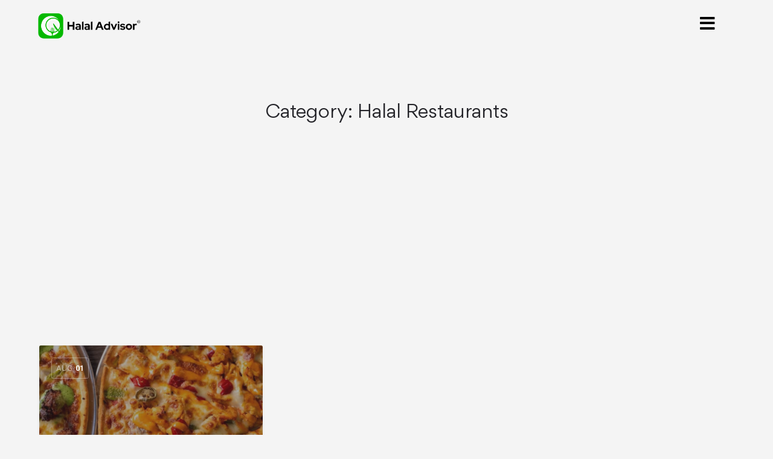

--- FILE ---
content_type: text/html; charset=UTF-8
request_url: https://halaladvisor.com.au/post-category/halal-restaurants/
body_size: 17785
content:
<!DOCTYPE html>
<html lang="en-AU">
<head>
	<meta charset="UTF-8" />
	<meta name="viewport" content="width=device-width, initial-scale=1.0, maximum-scale=1.0, user-scalable=no" />
	<link rel="pingback" href="https://halaladvisor.com.au/xmlrpc.php">

	<meta name='robots' content='index, follow, max-image-preview:large, max-snippet:-1, max-video-preview:-1' />

	<!-- This site is optimized with the Yoast SEO plugin v22.6 - https://yoast.com/wordpress/plugins/seo/ -->
	<title>Halal Restaurants Archives - Halal Advisor</title>
	<link rel="canonical" href="https://halaladvisor.com.au/post-category/halal-restaurants/" />
	<meta property="og:locale" content="en_US" />
	<meta property="og:type" content="article" />
	<meta property="og:title" content="Halal Restaurants Archives - Halal Advisor" />
	<meta property="og:url" content="https://halaladvisor.com.au/post-category/halal-restaurants/" />
	<meta property="og:site_name" content="Halal Advisor" />
	<meta name="twitter:card" content="summary_large_image" />
	<script type="application/ld+json" class="yoast-schema-graph">{"@context":"https://schema.org","@graph":[{"@type":"CollectionPage","@id":"https://halaladvisor.com.au/post-category/halal-restaurants/","url":"https://halaladvisor.com.au/post-category/halal-restaurants/","name":"Halal Restaurants Archives - Halal Advisor","isPartOf":{"@id":"https://halaladvisor.com.au/#website"},"primaryImageOfPage":{"@id":"https://halaladvisor.com.au/post-category/halal-restaurants/#primaryimage"},"image":{"@id":"https://halaladvisor.com.au/post-category/halal-restaurants/#primaryimage"},"thumbnailUrl":"https://halaladvisor.com.au/wp-content/uploads/2025/08/Mad-Toppings_BLOG_Header.png","breadcrumb":{"@id":"https://halaladvisor.com.au/post-category/halal-restaurants/#breadcrumb"},"inLanguage":"en-AU"},{"@type":"ImageObject","inLanguage":"en-AU","@id":"https://halaladvisor.com.au/post-category/halal-restaurants/#primaryimage","url":"https://halaladvisor.com.au/wp-content/uploads/2025/08/Mad-Toppings_BLOG_Header.png","contentUrl":"https://halaladvisor.com.au/wp-content/uploads/2025/08/Mad-Toppings_BLOG_Header.png","width":1477,"height":450,"caption":"Mad Toppings"},{"@type":"BreadcrumbList","@id":"https://halaladvisor.com.au/post-category/halal-restaurants/#breadcrumb","itemListElement":[{"@type":"ListItem","position":1,"name":"Home","item":"https://halaladvisor.com.au/"},{"@type":"ListItem","position":2,"name":"Halal Restaurants"}]},{"@type":"WebSite","@id":"https://halaladvisor.com.au/#website","url":"https://halaladvisor.com.au/","name":"Halal Advisor","description":"Australia&#039;s Best Halal Restaurants &amp; Cafes","publisher":{"@id":"https://halaladvisor.com.au/#organization"},"potentialAction":[{"@type":"SearchAction","target":{"@type":"EntryPoint","urlTemplate":"https://halaladvisor.com.au/?s={search_term_string}"},"query-input":"required name=search_term_string"}],"inLanguage":"en-AU"},{"@type":"Organization","@id":"https://halaladvisor.com.au/#organization","name":"Halal Advisor","url":"https://halaladvisor.com.au/","logo":{"@type":"ImageObject","inLanguage":"en-AU","@id":"https://halaladvisor.com.au/#/schema/logo/image/","url":"","contentUrl":"","caption":"Halal Advisor"},"image":{"@id":"https://halaladvisor.com.au/#/schema/logo/image/"}}]}</script>
	<!-- / Yoast SEO plugin. -->


<link rel='dns-prefetch' href='//www.googletagmanager.com' />
<link rel='dns-prefetch' href='//maps.googleapis.com' />
<link rel='dns-prefetch' href='//cdnjs.cloudflare.com' />
<link rel='dns-prefetch' href='//fonts.googleapis.com' />
<link rel='dns-prefetch' href='//pagead2.googlesyndication.com' />
<link rel="alternate" type="application/rss+xml" title="Halal Advisor &raquo; Feed" href="https://halaladvisor.com.au/feed/" />
<link rel="alternate" type="application/rss+xml" title="Halal Advisor &raquo; Comments Feed" href="https://halaladvisor.com.au/comments/feed/" />
<link rel="alternate" type="application/rss+xml" title="Halal Advisor &raquo; Halal Restaurants Category Feed" href="https://halaladvisor.com.au/post-category/halal-restaurants/feed/" />
<style id='wp-img-auto-sizes-contain-inline-css' type='text/css'>
img:is([sizes=auto i],[sizes^="auto," i]){contain-intrinsic-size:3000px 1500px}
/*# sourceURL=wp-img-auto-sizes-contain-inline-css */
</style>
<link rel='preload stylesheet' as='style' onload="this.onload=null;this.rel='stylesheet'" id='wp-block-library-css' href='https://halaladvisor.com.au/wp-includes/css/dist/block-library/style.min.css?ver=6.9' type='text/css' media='all' />
<style id='global-styles-inline-css' type='text/css'>
:root{--wp--preset--aspect-ratio--square: 1;--wp--preset--aspect-ratio--4-3: 4/3;--wp--preset--aspect-ratio--3-4: 3/4;--wp--preset--aspect-ratio--3-2: 3/2;--wp--preset--aspect-ratio--2-3: 2/3;--wp--preset--aspect-ratio--16-9: 16/9;--wp--preset--aspect-ratio--9-16: 9/16;--wp--preset--color--black: #000000;--wp--preset--color--cyan-bluish-gray: #abb8c3;--wp--preset--color--white: #ffffff;--wp--preset--color--pale-pink: #f78da7;--wp--preset--color--vivid-red: #cf2e2e;--wp--preset--color--luminous-vivid-orange: #ff6900;--wp--preset--color--luminous-vivid-amber: #fcb900;--wp--preset--color--light-green-cyan: #7bdcb5;--wp--preset--color--vivid-green-cyan: #00d084;--wp--preset--color--pale-cyan-blue: #8ed1fc;--wp--preset--color--vivid-cyan-blue: #0693e3;--wp--preset--color--vivid-purple: #9b51e0;--wp--preset--gradient--vivid-cyan-blue-to-vivid-purple: linear-gradient(135deg,rgb(6,147,227) 0%,rgb(155,81,224) 100%);--wp--preset--gradient--light-green-cyan-to-vivid-green-cyan: linear-gradient(135deg,rgb(122,220,180) 0%,rgb(0,208,130) 100%);--wp--preset--gradient--luminous-vivid-amber-to-luminous-vivid-orange: linear-gradient(135deg,rgb(252,185,0) 0%,rgb(255,105,0) 100%);--wp--preset--gradient--luminous-vivid-orange-to-vivid-red: linear-gradient(135deg,rgb(255,105,0) 0%,rgb(207,46,46) 100%);--wp--preset--gradient--very-light-gray-to-cyan-bluish-gray: linear-gradient(135deg,rgb(238,238,238) 0%,rgb(169,184,195) 100%);--wp--preset--gradient--cool-to-warm-spectrum: linear-gradient(135deg,rgb(74,234,220) 0%,rgb(151,120,209) 20%,rgb(207,42,186) 40%,rgb(238,44,130) 60%,rgb(251,105,98) 80%,rgb(254,248,76) 100%);--wp--preset--gradient--blush-light-purple: linear-gradient(135deg,rgb(255,206,236) 0%,rgb(152,150,240) 100%);--wp--preset--gradient--blush-bordeaux: linear-gradient(135deg,rgb(254,205,165) 0%,rgb(254,45,45) 50%,rgb(107,0,62) 100%);--wp--preset--gradient--luminous-dusk: linear-gradient(135deg,rgb(255,203,112) 0%,rgb(199,81,192) 50%,rgb(65,88,208) 100%);--wp--preset--gradient--pale-ocean: linear-gradient(135deg,rgb(255,245,203) 0%,rgb(182,227,212) 50%,rgb(51,167,181) 100%);--wp--preset--gradient--electric-grass: linear-gradient(135deg,rgb(202,248,128) 0%,rgb(113,206,126) 100%);--wp--preset--gradient--midnight: linear-gradient(135deg,rgb(2,3,129) 0%,rgb(40,116,252) 100%);--wp--preset--font-size--small: 13px;--wp--preset--font-size--medium: 20px;--wp--preset--font-size--large: 36px;--wp--preset--font-size--x-large: 42px;--wp--preset--spacing--20: 0.44rem;--wp--preset--spacing--30: 0.67rem;--wp--preset--spacing--40: 1rem;--wp--preset--spacing--50: 1.5rem;--wp--preset--spacing--60: 2.25rem;--wp--preset--spacing--70: 3.38rem;--wp--preset--spacing--80: 5.06rem;--wp--preset--shadow--natural: 6px 6px 9px rgba(0, 0, 0, 0.2);--wp--preset--shadow--deep: 12px 12px 50px rgba(0, 0, 0, 0.4);--wp--preset--shadow--sharp: 6px 6px 0px rgba(0, 0, 0, 0.2);--wp--preset--shadow--outlined: 6px 6px 0px -3px rgb(255, 255, 255), 6px 6px rgb(0, 0, 0);--wp--preset--shadow--crisp: 6px 6px 0px rgb(0, 0, 0);}:where(.is-layout-flex){gap: 0.5em;}:where(.is-layout-grid){gap: 0.5em;}body .is-layout-flex{display: flex;}.is-layout-flex{flex-wrap: wrap;align-items: center;}.is-layout-flex > :is(*, div){margin: 0;}body .is-layout-grid{display: grid;}.is-layout-grid > :is(*, div){margin: 0;}:where(.wp-block-columns.is-layout-flex){gap: 2em;}:where(.wp-block-columns.is-layout-grid){gap: 2em;}:where(.wp-block-post-template.is-layout-flex){gap: 1.25em;}:where(.wp-block-post-template.is-layout-grid){gap: 1.25em;}.has-black-color{color: var(--wp--preset--color--black) !important;}.has-cyan-bluish-gray-color{color: var(--wp--preset--color--cyan-bluish-gray) !important;}.has-white-color{color: var(--wp--preset--color--white) !important;}.has-pale-pink-color{color: var(--wp--preset--color--pale-pink) !important;}.has-vivid-red-color{color: var(--wp--preset--color--vivid-red) !important;}.has-luminous-vivid-orange-color{color: var(--wp--preset--color--luminous-vivid-orange) !important;}.has-luminous-vivid-amber-color{color: var(--wp--preset--color--luminous-vivid-amber) !important;}.has-light-green-cyan-color{color: var(--wp--preset--color--light-green-cyan) !important;}.has-vivid-green-cyan-color{color: var(--wp--preset--color--vivid-green-cyan) !important;}.has-pale-cyan-blue-color{color: var(--wp--preset--color--pale-cyan-blue) !important;}.has-vivid-cyan-blue-color{color: var(--wp--preset--color--vivid-cyan-blue) !important;}.has-vivid-purple-color{color: var(--wp--preset--color--vivid-purple) !important;}.has-black-background-color{background-color: var(--wp--preset--color--black) !important;}.has-cyan-bluish-gray-background-color{background-color: var(--wp--preset--color--cyan-bluish-gray) !important;}.has-white-background-color{background-color: var(--wp--preset--color--white) !important;}.has-pale-pink-background-color{background-color: var(--wp--preset--color--pale-pink) !important;}.has-vivid-red-background-color{background-color: var(--wp--preset--color--vivid-red) !important;}.has-luminous-vivid-orange-background-color{background-color: var(--wp--preset--color--luminous-vivid-orange) !important;}.has-luminous-vivid-amber-background-color{background-color: var(--wp--preset--color--luminous-vivid-amber) !important;}.has-light-green-cyan-background-color{background-color: var(--wp--preset--color--light-green-cyan) !important;}.has-vivid-green-cyan-background-color{background-color: var(--wp--preset--color--vivid-green-cyan) !important;}.has-pale-cyan-blue-background-color{background-color: var(--wp--preset--color--pale-cyan-blue) !important;}.has-vivid-cyan-blue-background-color{background-color: var(--wp--preset--color--vivid-cyan-blue) !important;}.has-vivid-purple-background-color{background-color: var(--wp--preset--color--vivid-purple) !important;}.has-black-border-color{border-color: var(--wp--preset--color--black) !important;}.has-cyan-bluish-gray-border-color{border-color: var(--wp--preset--color--cyan-bluish-gray) !important;}.has-white-border-color{border-color: var(--wp--preset--color--white) !important;}.has-pale-pink-border-color{border-color: var(--wp--preset--color--pale-pink) !important;}.has-vivid-red-border-color{border-color: var(--wp--preset--color--vivid-red) !important;}.has-luminous-vivid-orange-border-color{border-color: var(--wp--preset--color--luminous-vivid-orange) !important;}.has-luminous-vivid-amber-border-color{border-color: var(--wp--preset--color--luminous-vivid-amber) !important;}.has-light-green-cyan-border-color{border-color: var(--wp--preset--color--light-green-cyan) !important;}.has-vivid-green-cyan-border-color{border-color: var(--wp--preset--color--vivid-green-cyan) !important;}.has-pale-cyan-blue-border-color{border-color: var(--wp--preset--color--pale-cyan-blue) !important;}.has-vivid-cyan-blue-border-color{border-color: var(--wp--preset--color--vivid-cyan-blue) !important;}.has-vivid-purple-border-color{border-color: var(--wp--preset--color--vivid-purple) !important;}.has-vivid-cyan-blue-to-vivid-purple-gradient-background{background: var(--wp--preset--gradient--vivid-cyan-blue-to-vivid-purple) !important;}.has-light-green-cyan-to-vivid-green-cyan-gradient-background{background: var(--wp--preset--gradient--light-green-cyan-to-vivid-green-cyan) !important;}.has-luminous-vivid-amber-to-luminous-vivid-orange-gradient-background{background: var(--wp--preset--gradient--luminous-vivid-amber-to-luminous-vivid-orange) !important;}.has-luminous-vivid-orange-to-vivid-red-gradient-background{background: var(--wp--preset--gradient--luminous-vivid-orange-to-vivid-red) !important;}.has-very-light-gray-to-cyan-bluish-gray-gradient-background{background: var(--wp--preset--gradient--very-light-gray-to-cyan-bluish-gray) !important;}.has-cool-to-warm-spectrum-gradient-background{background: var(--wp--preset--gradient--cool-to-warm-spectrum) !important;}.has-blush-light-purple-gradient-background{background: var(--wp--preset--gradient--blush-light-purple) !important;}.has-blush-bordeaux-gradient-background{background: var(--wp--preset--gradient--blush-bordeaux) !important;}.has-luminous-dusk-gradient-background{background: var(--wp--preset--gradient--luminous-dusk) !important;}.has-pale-ocean-gradient-background{background: var(--wp--preset--gradient--pale-ocean) !important;}.has-electric-grass-gradient-background{background: var(--wp--preset--gradient--electric-grass) !important;}.has-midnight-gradient-background{background: var(--wp--preset--gradient--midnight) !important;}.has-small-font-size{font-size: var(--wp--preset--font-size--small) !important;}.has-medium-font-size{font-size: var(--wp--preset--font-size--medium) !important;}.has-large-font-size{font-size: var(--wp--preset--font-size--large) !important;}.has-x-large-font-size{font-size: var(--wp--preset--font-size--x-large) !important;}
/*# sourceURL=global-styles-inline-css */
</style>

<style id='classic-theme-styles-inline-css' type='text/css'>
/*! This file is auto-generated */
.wp-block-button__link{color:#fff;background-color:#32373c;border-radius:9999px;box-shadow:none;text-decoration:none;padding:calc(.667em + 2px) calc(1.333em + 2px);font-size:1.125em}.wp-block-file__button{background:#32373c;color:#fff;text-decoration:none}
/*# sourceURL=/wp-includes/css/classic-themes.min.css */
</style>
<link rel='stylesheet' id='contact-form-7-css' href='https://halaladvisor.com.au/wp-content/plugins/contact-form-7/includes/css/styles.css?ver=5.9.6' type='text/css' media='all' />
<link rel='stylesheet' id='woocommerce-layout-css' href='https://halaladvisor.com.au/wp-content/plugins/woocommerce/assets/css/woocommerce-layout.css?ver=8.3.0' type='text/css' media='all' />
<link rel='stylesheet' id='woocommerce-smallscreen-css' href='https://halaladvisor.com.au/wp-content/plugins/woocommerce/assets/css/woocommerce-smallscreen.css?ver=8.3.0' type='text/css' media='only screen and (max-width: 768px)' />
<link rel='stylesheet' id='woocommerce-general-css' href='https://halaladvisor.com.au/wp-content/plugins/woocommerce/assets/css/woocommerce.css?ver=8.3.0' type='text/css' media='all' />
<style id='woocommerce-inline-inline-css' type='text/css'>
.woocommerce form .form-row .required { visibility: visible; }
/*# sourceURL=woocommerce-inline-inline-css */
</style>
<link rel='stylesheet' id='elementor-icons-css' href='https://halaladvisor.com.au/wp-content/plugins/elementor/assets/lib/eicons/css/elementor-icons.min.css?ver=5.20.0' type='text/css' media='all' />
<link rel='stylesheet' id='elementor-frontend-css' href='https://halaladvisor.com.au/wp-content/plugins/elementor/assets/css/frontend-lite.min.css?ver=3.14.1' type='text/css' media='all' />
<link rel='stylesheet' id='swiper-css' href='https://halaladvisor.com.au/wp-content/plugins/elementor/assets/lib/swiper/css/swiper.min.css?ver=5.3.6' type='text/css' media='all' />
<link rel='stylesheet' id='elementor-post-5-css' href='https://halaladvisor.com.au/wp-content/uploads/elementor/css/post-5.css?ver=1700798249' type='text/css' media='all' />
<link rel='stylesheet' id='elementor-pro-css' href='https://halaladvisor.com.au/wp-content/plugins/elementor-pro/assets/css/frontend-lite.min.css?ver=3.14.1' type='text/css' media='all' />
<link rel='stylesheet' id='font-awesome-5-all-css' href='https://halaladvisor.com.au/wp-content/plugins/elementor/assets/lib/font-awesome/css/all.min.css?ver=4.10.15' type='text/css' media='all' />
<link rel='stylesheet' id='font-awesome-4-shim-css' href='https://halaladvisor.com.au/wp-content/plugins/elementor/assets/lib/font-awesome/css/v4-shims.min.css?ver=3.14.1' type='text/css' media='all' />
<link rel='stylesheet' id='elementor-global-css' href='https://halaladvisor.com.au/wp-content/uploads/elementor/css/global.css?ver=1700798250' type='text/css' media='all' />
<link rel='stylesheet' id='jet-popup-frontend-css' href='https://halaladvisor.com.au/wp-content/plugins/jet-popup/assets/css/jet-popup-frontend.css?ver=2.0.1' type='text/css' media='all' />
<link rel='stylesheet' id='elementor-post-417-css' href='https://halaladvisor.com.au/wp-content/uploads/elementor/css/post-417.css?ver=1740025586' type='text/css' media='all' />
<link rel='stylesheet' id='temegum-accordion-menu-css' href='https://halaladvisor.com.au/wp-content/plugins/accordion_footer_menu/css/style.css?ver=6.9' type='text/css' media='all' />
<link rel='stylesheet' id='elementor-post-414-css' href='https://halaladvisor.com.au/wp-content/uploads/elementor/css/post-414.css?ver=1726401387' type='text/css' media='all' />
<link rel='stylesheet' id='elementor-post-369-css' href='https://halaladvisor.com.au/wp-content/uploads/elementor/css/post-369.css?ver=1700798254' type='text/css' media='all' />
<link rel='stylesheet' id='mylisting-google-maps-css' href='https://halaladvisor.com.au/wp-content/themes/my-listing/assets/dist/maps/google-maps/google-maps.css?ver=2.6.9' type='text/css' media='all' />
<link rel='stylesheet' id='mylisting-icons-css' href='https://halaladvisor.com.au/wp-content/themes/my-listing/assets/dist/icons.css?ver=2.6.9' type='text/css' media='all' />
<link rel='stylesheet' id='mylisting-material-icons-css' href='https://fonts.googleapis.com/icon?family=Material+Icons&#038;display=swap&#038;ver=6.9' type='text/css' media='all' />
<link rel='stylesheet' id='select2-css' href='https://halaladvisor.com.au/wp-content/plugins/woocommerce/assets/css/select2.css?ver=8.3.0' type='text/css' media='all' />
<link rel='stylesheet' id='mylisting-vendor-css' href='https://halaladvisor.com.au/wp-content/themes/my-listing/assets/dist/vendor.css?ver=2.6.9' type='text/css' media='all' />
<link rel='stylesheet' id='mylisting-frontend-css' href='https://halaladvisor.com.au/wp-content/themes/my-listing/assets/dist/frontend.css?ver=2.6.9' type='text/css' media='all' />
<link rel='stylesheet' id='theme-styles-default-css' href='https://halaladvisor.com.au/wp-content/themes/my-listing/style.css?ver=6.9' type='text/css' media='all' />
<style id='theme-styles-default-inline-css' type='text/css'>
:root{}
/*# sourceURL=theme-styles-default-inline-css */
</style>
<link rel='stylesheet' id='jquery-chosen-css' href='https://halaladvisor.com.au/wp-content/plugins/jet-search/assets/lib/chosen/chosen.min.css?ver=1.8.7' type='text/css' media='all' />
<link rel='stylesheet' id='jet-search-css' href='https://halaladvisor.com.au/wp-content/plugins/jet-search/assets/css/jet-search.css?ver=3.1.1' type='text/css' media='all' />
<link rel='stylesheet' id='child-style-css' href='https://halaladvisor.com.au/wp-content/themes/my-listing-child/style.css?ver=6.9' type='text/css' media='all' />
<link rel='stylesheet' id='mylisting-dynamic-styles-css' href='https://halaladvisor.com.au/wp-content/uploads/mylisting-dynamic-styles.css?ver=1725454285' type='text/css' media='all' />
<link rel='stylesheet' id='google-fonts-1-css' href='https://fonts.googleapis.com/css?family=Roboto+Slab%3A100%2C100italic%2C200%2C200italic%2C300%2C300italic%2C400%2C400italic%2C500%2C500italic%2C600%2C600italic%2C700%2C700italic%2C800%2C800italic%2C900%2C900italic%7CRoboto%3A100%2C100italic%2C200%2C200italic%2C300%2C300italic%2C400%2C400italic%2C500%2C500italic%2C600%2C600italic%2C700%2C700italic%2C800%2C800italic%2C900%2C900italic&#038;display=auto&#038;ver=6.9' type='text/css' media='all' />
<link rel='stylesheet' id='elementor-icons-shared-0-css' href='https://halaladvisor.com.au/wp-content/plugins/elementor/assets/lib/font-awesome/css/fontawesome.min.css?ver=5.15.3' type='text/css' media='all' />
<link rel='stylesheet' id='elementor-icons-fa-solid-css' href='https://halaladvisor.com.au/wp-content/plugins/elementor/assets/lib/font-awesome/css/solid.min.css?ver=5.15.3' type='text/css' media='all' />
<link rel='stylesheet' id='elementor-icons-fa-brands-css' href='https://halaladvisor.com.au/wp-content/plugins/elementor/assets/lib/font-awesome/css/brands.min.css?ver=5.15.3' type='text/css' media='all' />
<link rel="preconnect" href="https://fonts.gstatic.com/" crossorigin><script type="text/javascript" src="https://halaladvisor.com.au/wp-includes/js/jquery/jquery.min.js?ver=3.7.1" id="jquery-core-js"></script>
<script type="text/javascript" src="https://halaladvisor.com.au/wp-includes/js/jquery/jquery-migrate.min.js?ver=3.4.1" id="jquery-migrate-js"></script>
<script type="text/javascript" id="jquery-js-after">
/* <![CDATA[ */
jQuery(document).ready(function() {
	jQuery(".9ee59f57447282e7e97024c79da587ae").click(function() {
		jQuery.post(
			"https://halaladvisor.com.au/wp-admin/admin-ajax.php", {
				"action": "quick_adsense_onpost_ad_click",
				"quick_adsense_onpost_ad_index": jQuery(this).attr("data-index"),
				"quick_adsense_nonce": "925e100f91",
			}, function(response) { }
		);
	});
});

//# sourceURL=jquery-js-after
/* ]]> */
</script>
<script type="text/javascript" src="https://halaladvisor.com.au/wp-content/plugins/woocommerce/assets/js/jquery-blockui/jquery.blockUI.min.js?ver=2.7.0-wc.8.3.0" id="jquery-blockui-js" defer="defer" data-wp-strategy="defer"></script>
<script type="text/javascript" id="wc-add-to-cart-js-extra">
/* <![CDATA[ */
var wc_add_to_cart_params = {"ajax_url":"/wp-admin/admin-ajax.php","wc_ajax_url":"/?wc-ajax=%%endpoint%%","i18n_view_cart":"View cart","cart_url":"https://halaladvisor.com.au/cart/","is_cart":"","cart_redirect_after_add":"no"};
//# sourceURL=wc-add-to-cart-js-extra
/* ]]> */
</script>
<script type="text/javascript" src="https://halaladvisor.com.au/wp-content/plugins/woocommerce/assets/js/frontend/add-to-cart.min.js?ver=8.3.0" id="wc-add-to-cart-js" defer="defer" data-wp-strategy="defer"></script>
<script type="text/javascript" src="https://halaladvisor.com.au/wp-content/plugins/woocommerce/assets/js/js-cookie/js.cookie.min.js?ver=2.1.4-wc.8.3.0" id="js-cookie-js" defer="defer" data-wp-strategy="defer"></script>
<script type="text/javascript" id="woocommerce-js-extra">
/* <![CDATA[ */
var woocommerce_params = {"ajax_url":"/wp-admin/admin-ajax.php","wc_ajax_url":"/?wc-ajax=%%endpoint%%"};
//# sourceURL=woocommerce-js-extra
/* ]]> */
</script>
<script type="text/javascript" src="https://halaladvisor.com.au/wp-content/plugins/woocommerce/assets/js/frontend/woocommerce.min.js?ver=8.3.0" id="woocommerce-js" defer="defer" data-wp-strategy="defer"></script>
<script type="text/javascript" src="https://halaladvisor.com.au/wp-content/plugins/elementor/assets/lib/font-awesome/js/v4-shims.min.js?ver=3.14.1" id="font-awesome-4-shim-js"></script>
<script type="text/javascript" src="https://halaladvisor.com.au/wp-content/plugins/accordion_footer_menu/js/accordion-menu.js?ver=1.0" id="temegum-accordion-menu-js"></script>

<!-- Google tag (gtag.js) snippet added by Site Kit -->

<!-- Google Analytics snippet added by Site Kit -->
<script type="text/javascript" src="https://www.googletagmanager.com/gtag/js?id=GT-TWZSD5LW" id="google_gtagjs-js" async></script>
<script type="text/javascript" id="google_gtagjs-js-after">
/* <![CDATA[ */
window.dataLayer = window.dataLayer || [];function gtag(){dataLayer.push(arguments);}
gtag("set","linker",{"domains":["halaladvisor.com.au"]});
gtag("js", new Date());
gtag("set", "developer_id.dZTNiMT", true);
gtag("config", "GT-TWZSD5LW");
//# sourceURL=google_gtagjs-js-after
/* ]]> */
</script>

<!-- End Google tag (gtag.js) snippet added by Site Kit -->
<link rel="https://api.w.org/" href="https://halaladvisor.com.au/wp-json/" /><link rel="alternate" title="JSON" type="application/json" href="https://halaladvisor.com.au/wp-json/wp/v2/categories/288" /><link rel="EditURI" type="application/rsd+xml" title="RSD" href="https://halaladvisor.com.au/xmlrpc.php?rsd" />
<meta name="generator" content="WordPress 6.9" />
<meta name="generator" content="WooCommerce 8.3.0" />
<meta name="generator" content="Site Kit by Google 1.126.0" />	<script>
    jQuery(document).ready(function($) {
       $(window).scroll(function(){
    if ($(this).scrollTop() > 350) {
       $('.header_search').addClass('show_search');
    } else {
       $('.header_search').removeClass('show_search');
    }
	}); 
    });
    </script>
    <script type="text/javascript">var MyListing = {"Helpers":{},"Handlers":{},"MapConfig":{"ClusterSize":35,"AccessToken":"AIzaSyDfw20eiXMuQT0rfVCKHllTqSki5wh63CQ","Language":"default","TypeRestrictions":"(cities)","CountryRestrictions":["AU"],"CustomSkins":{}}};</script><script type="text/javascript">var CASE27 = {"ajax_url":"https:\/\/halaladvisor.com.au\/wp-admin\/admin-ajax.php","login_url":"https:\/\/halaladvisor.com.au\/my-account\/","register_url":"https:\/\/halaladvisor.com.au\/my-account\/?register","mylisting_ajax_url":"\/?mylisting-ajax=1","env":"production","ajax_nonce":"f33b3038d9","l10n":{"selectOption":"Select an option","errorLoading":"The results could not be loaded.","removeAllItems":"Remove all items","loadingMore":"Loading more results\u2026","noResults":"No results found","searching":"Searching\u2026","datepicker":{"format":"DD MMMM, YY","timeFormat":"h:mm A","dateTimeFormat":"DD MMMM, YY, h:mm A","timePicker24Hour":false,"firstDay":1,"applyLabel":"Apply","cancelLabel":"Cancel","customRangeLabel":"Custom Range","daysOfWeek":["Su","Mo","Tu","We","Th","Fr","Sa"],"monthNames":["January","February","March","April","May","June","July","August","September","October","November","December"]},"irreversible_action":"This is an irreversible action. Proceed anyway?","delete_listing_confirm":"Are you sure you want to delete this listing?","copied_to_clipboard":"Copied!","nearby_listings_location_required":"Enter a location to find nearby listings.","nearby_listings_retrieving_location":"Retrieving location...","nearby_listings_searching":"Searching for nearby listings...","geolocation_failed":"You must enable location to use this feature.","something_went_wrong":"Something went wrong.","all_in_category":"All in \"%s\"","invalid_file_type":"Invalid file type. Accepted types:","file_limit_exceeded":"You have exceeded the file upload limit (%d)."},"woocommerce":[],"js_field_html_img":"<div class=\"uploaded-file uploaded-image review-gallery-image job-manager-uploaded-file\">\t<span class=\"uploaded-file-preview\">\t\t\t\t\t<span class=\"job-manager-uploaded-file-preview\">\t\t\t\t<img src=\"\">\t\t\t<\/span>\t\t\t\t<a class=\"remove-uploaded-file review-gallery-image-remove job-manager-remove-uploaded-file\"><i class=\"mi delete\"><\/i><\/a>\t<\/span>\t<input type=\"hidden\" class=\"input-text\" name=\"\" value=\"b64:\"><\/div>","js_field_html":"<div class=\"uploaded-file  review-gallery-image job-manager-uploaded-file\">\t<span class=\"uploaded-file-preview\">\t\t\t\t\t<span class=\"job-manager-uploaded-file-name\">\t\t\t\t<i class=\"mi insert_drive_file uploaded-file-icon\"><\/i>\t\t\t\t<code><\/code>\t\t\t<\/span>\t\t\t\t<a class=\"remove-uploaded-file review-gallery-image-remove job-manager-remove-uploaded-file\"><i class=\"mi delete\"><\/i><\/a>\t<\/span>\t<input type=\"hidden\" class=\"input-text\" name=\"\" value=\"b64:\"><\/div>"};</script>	<noscript><style>.woocommerce-product-gallery{ opacity: 1 !important; }</style></noscript>
	
<!-- Google AdSense meta tags added by Site Kit -->
<meta name="google-adsense-platform-account" content="ca-host-pub-2644536267352236">
<meta name="google-adsense-platform-domain" content="sitekit.withgoogle.com">
<!-- End Google AdSense meta tags added by Site Kit -->
<meta name="generator" content="Elementor 3.14.1; features: e_dom_optimization, e_optimized_assets_loading, e_optimized_css_loading, a11y_improvements, additional_custom_breakpoints; settings: css_print_method-external, google_font-enabled, font_display-auto">
<!-- Meta Pixel Code -->
<script>
!function(f,b,e,v,n,t,s)
{if(f.fbq)return;n=f.fbq=function(){n.callMethod?
n.callMethod.apply(n,arguments):n.queue.push(arguments)};
if(!f._fbq)f._fbq=n;n.push=n;n.loaded=!0;n.version='2.0';
n.queue=[];t=b.createElement(e);t.async=!0;
t.src=v;s=b.getElementsByTagName(e)[0];
s.parentNode.insertBefore(t,s)}(window, document,'script',
'https://connect.facebook.net/en_US/fbevents.js');
fbq('init', '342773226225052');
fbq('track', 'PageView');
</script>
<noscript><img height="1" width="1" style="display:none"
src="https://www.facebook.com/tr?id=342773226225052&ev=PageView&noscript=1"
/></noscript>
<!-- End Meta Pixel Code -->
<style type="text/css">.recentcomments a{display:inline !important;padding:0 !important;margin:0 !important;}</style>
<!-- Google AdSense snippet added by Site Kit -->
<script type="text/javascript" async="async" src="https://pagead2.googlesyndication.com/pagead/js/adsbygoogle.js?client=ca-pub-8881499324182223&amp;host=ca-host-pub-2644536267352236" crossorigin="anonymous"></script>

<!-- End Google AdSense snippet added by Site Kit -->
<link rel="icon" href="https://halaladvisor.com.au/wp-content/uploads/2023/05/logo-push-140x140-1-100x100.png" sizes="32x32" />
<link rel="icon" href="https://halaladvisor.com.au/wp-content/uploads/2023/05/logo-push-140x140-1.png" sizes="192x192" />
<link rel="apple-touch-icon" href="https://halaladvisor.com.au/wp-content/uploads/2023/05/logo-push-140x140-1.png" />
<meta name="msapplication-TileImage" content="https://halaladvisor.com.au/wp-content/uploads/2023/05/logo-push-140x140-1.png" />
		<style type="text/css" id="wp-custom-css">
			.featured-search[max-width~="550px"] .form-group, .featured-search .filter-count-1 .form-group {
	width: 50% !important;
}

.featured-search {
	width: 80%;
	margin-left: auto;
	margin-right: auto;
	display: block;
}

/* Search Button */

.featured-search .search {
	font-size: 0;
	border-radius: 25px;
	width: 20%;
	display: inline;
	height: 60px;
	float: right;
}

.featured-search .search i {
	color: #011300;
	font-size: 32px;
}

.featured-search .search, .finder-search #explore-taxonomy-tab .c27-explore-search-button, .finder-search .tab-content .form-group .button-2, .lmb-calltoaction > a {
	height: 50px;
}

/* Search Location Field */

.transparent .featured-search.wide .fs-tabs .tab-content{
	border-radius: 25px;
}

.featured-search .fs-tabs .tab-content {
}

.featured-search .fs-tabs .tab-content .form-group {
}

.featured-search .fs-tabs .tab-content .form-group label {
	font-size: 0;
	left: 1%;
	bottom: 22px;
}

.featured-search .fs-tabs .tab-content .form-group label::after {
	content: "Search your location...";
	font-size: 14px;
}

/* Search Location Field Width */

.featured-search .form-group input{
	width: 100% !important;
}

.featured-search .form-group {
	width: calc(50% - 5px);
}

.featured-search .form-group .select2-container, .featured-search .form-group input {
	width: 100% !important;
}

.featured-search .form-group input {
	width: 170% !important;
}

/* Hide GPS Button for now */

.form-group.location-wrapper .material-icons {
	display: none;
}

@media screen and (max-width:834px) {
.featured-search .search {
	width: 30%;
}
	.featured-search .fs-tabs .tab-content .form-group label::after {
	content: "Search your location...";
	font-size: 14px;
}
}

@media screen and (max-width: 480px) {
.featured-search .search {
	width: 50%;
}
	.featured-search .fs-tabs .tab-content .form-group label::after {
	content: "Search your location...";
	font-size: 12px;
}
}
		</style>
		<style type="text/css" id="mylisting-element-queries">.featured-search[max-width~="1000px"] .form-group, .featured-search .filter-count-3 .form-group { width: calc(33.3% - 12px); margin-right: 18px; } .featured-search[max-width~="1000px"] .form-group:nth-child(3n), .featured-search .filter-count-3 .form-group:nth-child(3n) { margin-right: 0; } .featured-search[max-width~="750px"] .form-group, .featured-search .filter-count-2 .form-group { width: calc(50% - 5px); margin-right: 10px !important; } .featured-search[max-width~="750px"] .form-group:nth-child(2n), .featured-search .filter-count-2 .form-group:nth-child(2n) { margin-right: 0 !important; } .featured-search[max-width~="550px"] .form-group, .featured-search .filter-count-1 .form-group { width: 100%; margin-right: 0 !important; } </style><style type="text/css" id="mylisting-typography"></style></head>
<body class="archive category category-halal-restaurants category-288 wp-theme-my-listing wp-child-theme-my-listing-child theme-my-listing woocommerce-no-js my-listing elementor-default elementor-kit-5">

<div id="c27-site-wrapper"><div class="loader-bg main-loader site-logo-loader" style="background-color: #202125;">
	<img src="">
</div>
		<div data-elementor-type="header" data-elementor-id="417" class="elementor elementor-417 elementor-location-header" data-elementor-post-type="elementor_library">
								<section class="elementor-section elementor-top-section elementor-element elementor-element-4200d92 header_main elementor-section-full_width elementor-section-stretched elementor-section-height-default elementor-section-height-default" data-id="4200d92" data-element_type="section" data-settings="{&quot;background_background&quot;:&quot;classic&quot;,&quot;stretch_section&quot;:&quot;section-stretched&quot;}">
						<div class="elementor-container elementor-column-gap-default">
					<div class="elementor-column elementor-col-50 elementor-top-column elementor-element elementor-element-4e1ee11d" data-id="4e1ee11d" data-element_type="column">
			<div class="elementor-widget-wrap elementor-element-populated">
								<div class="elementor-element elementor-element-d181c6d elementor-widget__width-initial elementor-widget-mobile__width-initial elementor-widget elementor-widget-image" data-id="d181c6d" data-element_type="widget" data-widget_type="image.default">
				<div class="elementor-widget-container">
			<style>/*! elementor - v3.14.0 - 26-06-2023 */
.elementor-widget-image{text-align:center}.elementor-widget-image a{display:inline-block}.elementor-widget-image a img[src$=".svg"]{width:48px}.elementor-widget-image img{vertical-align:middle;display:inline-block}</style>													<a href="https://halaladvisor.com.au">
							<img width="300" height="78" src="https://halaladvisor.com.au/wp-content/uploads/2022/11/HA-logo-e1700009152940-300x78.png" class="attachment-medium size-medium wp-image-77924" alt="Halal Advisor" srcset="https://halaladvisor.com.au/wp-content/uploads/2022/11/HA-logo-e1700009152940-300x78.png 300w, https://halaladvisor.com.au/wp-content/uploads/2022/11/HA-logo-e1700009152940-1024x265.png 1024w, https://halaladvisor.com.au/wp-content/uploads/2022/11/HA-logo-e1700009152940-768x199.png 768w, https://halaladvisor.com.au/wp-content/uploads/2022/11/HA-logo-e1700009152940-1536x398.png 1536w, https://halaladvisor.com.au/wp-content/uploads/2022/11/HA-logo-e1700009152940-600x155.png 600w, https://halaladvisor.com.au/wp-content/uploads/2022/11/HA-logo-e1700009152940.png 1584w" sizes="(max-width: 300px) 100vw, 300px" />								</a>
															</div>
				</div>
					</div>
		</div>
				<div class="elementor-column elementor-col-50 elementor-top-column elementor-element elementor-element-558131d4" data-id="558131d4" data-element_type="column">
			<div class="elementor-widget-wrap elementor-element-populated">
								<div class="elementor-element elementor-element-1d3f0eb1 elementor-widget__width-initial elementor-widget-mobile__width-initial elementor-view-default elementor-widget elementor-widget-icon" data-id="1d3f0eb1" data-element_type="widget" data-widget_type="icon.default">
				<div class="elementor-widget-container">
					<div class="elementor-icon-wrapper">
			<a class="elementor-icon" href="#elementor-action%3Aaction%3Dpopup%3Aopen%26settings%3DeyJpZCI6IjM2OSIsInRvZ2dsZSI6ZmFsc2V9">
			<i aria-hidden="true" class="fas fa-bars"></i>			</a>
		</div>
				</div>
				</div>
					</div>
		</div>
							</div>
		</section>
						</div>
		
<div class="archive-page">
	<section class="i-section archive-heading no-description">
		<div class="container">
			<div class="row section-title">
				<h1 class="case27-primary-text">Category: <span>Halal Restaurants</span></h1>
			</div>

					</div>
	</section>

	<section class="i-section archive-posts">
		<div class="container">

		
				<div class="row section-body grid">
					<div class='code-block code-block-4' style='margin: 8px auto; text-align: center; display: block; clear: both;'>
<script async src="https://pagead2.googlesyndication.com/pagead/js/adsbygoogle.js?client=ca-pub-8881499324182223"
     crossorigin="anonymous"></script>
<!-- below header -->
<ins class="adsbygoogle"
     style="display:block"
     data-ad-client="ca-pub-8881499324182223"
     data-ad-slot="8242934360"
     data-ad-format="auto"
     data-full-width-responsive="true"></ins>
<script>
     (adsbygoogle = window.adsbygoogle || []).push({});
</script></div>
    					
<div class="col-md-4 col-sm-6 col-xs-12 ">
    <div class="single-blog-feed grid-item">
        <div class="sbf-container">
            <div class="lf-head">
                <div class="lf-head-btn event-date">
                    <span class="e-month">Aug</span>
                    <span class="e-day">01</span>
                </div>
                            </div>
            <div class="sbf-thumb">
                <a href="https://halaladvisor.com.au/mad-toppings-halal-friendly-pizza-that-goes-all-out/">
                    <div class="overlay"></div>
                                            <div class="sbf-background" style="background-image: url('https://halaladvisor.com.au/wp-content/uploads/2025/08/Mad-Toppings_BLOG_Header-1024x312.png')"></div>
                                    </a>
            </div>
            <div class="sbf-title">
                <a href="https://halaladvisor.com.au/mad-toppings-halal-friendly-pizza-that-goes-all-out/" class="case27-secondary-text">Mad Toppings: Halal-Friendly Pizza That Goes All Out</a>
                <p>Craving bold flavors? Discover Mad Toppings: Halal-Friendly Pizza made with quality&hellip;</p>
            </div>

            <div class="listing-details">
                <ul class="c27-listing-preview-category-list">
                    
                        <li>
                            <a href="https://halaladvisor.com.au/post-category/halal-food/">
                                <span class="cat-icon" style="background-color: #05b900;">
                                    			<i class="mi bookmark_border" style="color: #fff; "></i>
		                                </span>
                                <span class="category-name">Halal Food</span>
                            </a>
                        </li>

                                                    <li data-toggle="tooltip" data-placement="top" data-original-title="Halal Food Sydney, Halal Pizza Sydney, Halal Restaurants" data-html="true">
                                <div class="categories-dropdown dropdown c27-more-categories">
                                    <a href="#other-categories">
                                        <span class="cat-icon cat-more">+3</span>
                                    </a>
                                </div>
                            </li>
                                                                    </ul>
                </div>
            </div>
    </div>
</div>					    					
<div class="col-md-4 col-sm-6 col-xs-12 ">
    <div class="single-blog-feed grid-item">
        <div class="sbf-container">
            <div class="lf-head">
                <div class="lf-head-btn event-date">
                    <span class="e-month">Aug</span>
                    <span class="e-day">17</span>
                </div>
                            </div>
            <div class="sbf-thumb">
                <a href="https://halaladvisor.com.au/lone-star-rib-house-a-true-taste-of-texas-with-halal-options/">
                    <div class="overlay"></div>
                                            <div class="sbf-background" style="background-image: url('https://halaladvisor.com.au/wp-content/uploads/2023/08/Copy-of-rib-tower-for-2-1-1600x400-1-1024x256.jpg')"></div>
                                    </a>
            </div>
            <div class="sbf-title">
                <a href="https://halaladvisor.com.au/lone-star-rib-house-a-true-taste-of-texas-with-halal-options/" class="case27-secondary-text">Lone Star Rib House: A True Taste of Texas with Halal Options</a>
                <p>Imagine the enticing flavours of smoky barbecue, tender grilled meats, and zesty&hellip;</p>
            </div>

            <div class="listing-details">
                <ul class="c27-listing-preview-category-list">
                    
                        <li>
                            <a href="https://halaladvisor.com.au/post-category/halal-food-sydney/">
                                <span class="cat-icon" style="background-color: #05b900;">
                                    			<i class="mi bookmark_border" style="color: #fff; "></i>
		                                </span>
                                <span class="category-name">Halal Food Sydney</span>
                            </a>
                        </li>

                                                    <li data-toggle="tooltip" data-placement="top" data-original-title="Halal Restaurants, Halal Steakhouse" data-html="true">
                                <div class="categories-dropdown dropdown c27-more-categories">
                                    <a href="#other-categories">
                                        <span class="cat-icon cat-more">+2</span>
                                    </a>
                                </div>
                            </li>
                                                                    </ul>
                </div>
            </div>
    </div>
</div>					    					
<div class="col-md-4 col-sm-6 col-xs-12 ">
    <div class="single-blog-feed grid-item">
        <div class="sbf-container">
            <div class="lf-head">
                <div class="lf-head-btn event-date">
                    <span class="e-month">Jun</span>
                    <span class="e-day">21</span>
                </div>
                            </div>
            <div class="sbf-thumb">
                <a href="https://halaladvisor.com.au/halal-restaurants-their-growing-popularity-in-australia/">
                    <div class="overlay"></div>
                                            <div class="sbf-background" style="background-image: url('https://halaladvisor.com.au/wp-content/uploads/2023/06/halal-restaurants-their-growing-popularity-in-australia-halal-advisor-1600x400-1-1024x256.jpg')"></div>
                                    </a>
            </div>
            <div class="sbf-title">
                <a href="https://halaladvisor.com.au/halal-restaurants-their-growing-popularity-in-australia/" class="case27-secondary-text">Halal Restaurants: Their Growing Popularity in Australia</a>
                <p>We will delve into the reasons behind the rising demand for halal food in Australia&hellip;</p>
            </div>

            <div class="listing-details">
                <ul class="c27-listing-preview-category-list">
                    
                        <li>
                            <a href="https://halaladvisor.com.au/post-category/halal-advisor/">
                                <span class="cat-icon" style="background-color: #05b900;">
                                    			<i class="mi bookmark_border" style="color: #fff; "></i>
		                                </span>
                                <span class="category-name">Halal Advisor</span>
                            </a>
                        </li>

                                                    <li data-toggle="tooltip" data-placement="top" data-original-title="Halal Food, Halal Food Australia, Halal Food Melbourne, Halal Food Sydney, Halal Meat, Halal Restaurants, Halal Restaurants Australia" data-html="true">
                                <div class="categories-dropdown dropdown c27-more-categories">
                                    <a href="#other-categories">
                                        <span class="cat-icon cat-more">+7</span>
                                    </a>
                                </div>
                            </li>
                                                                    </ul>
                </div>
            </div>
    </div>
</div>					    					
<div class="col-md-4 col-sm-6 col-xs-12 ">
    <div class="single-blog-feed grid-item">
        <div class="sbf-container">
            <div class="lf-head">
                <div class="lf-head-btn event-date">
                    <span class="e-month">Jun</span>
                    <span class="e-day">21</span>
                </div>
                            </div>
            <div class="sbf-thumb">
                <a href="https://halaladvisor.com.au/exploring-halal-food-among-non-muslims/">
                    <div class="overlay"></div>
                                            <div class="sbf-background" style="background-image: url('https://halaladvisor.com.au/wp-content/uploads/2023/06/Exploring-Halal-Food-A-Growing-Trend-Among-Non-Muslims.jpg')"></div>
                                    </a>
            </div>
            <div class="sbf-title">
                <a href="https://halaladvisor.com.au/exploring-halal-food-among-non-muslims/" class="case27-secondary-text">Exploring Halal Food: A Growing Trend Among Non-Muslims</a>
                <p>This article explores why halal restaurants have become so popular among non-Muslims&hellip;</p>
            </div>

            <div class="listing-details">
                <ul class="c27-listing-preview-category-list">
                    
                        <li>
                            <a href="https://halaladvisor.com.au/post-category/halal-food/">
                                <span class="cat-icon" style="background-color: #05b900;">
                                    			<i class="mi bookmark_border" style="color: #fff; "></i>
		                                </span>
                                <span class="category-name">Halal Food</span>
                            </a>
                        </li>

                                                    <li data-toggle="tooltip" data-placement="top" data-original-title="Halal Food Australia, Halal Food Sydney, Halal Meat, Halal Restaurants" data-html="true">
                                <div class="categories-dropdown dropdown c27-more-categories">
                                    <a href="#other-categories">
                                        <span class="cat-icon cat-more">+4</span>
                                    </a>
                                </div>
                            </li>
                                                                    </ul>
                </div>
            </div>
    </div>
</div>					    					
<div class="col-md-4 col-sm-6 col-xs-12 ">
    <div class="single-blog-feed grid-item">
        <div class="sbf-container">
            <div class="lf-head">
                <div class="lf-head-btn event-date">
                    <span class="e-month">May</span>
                    <span class="e-day">22</span>
                </div>
                            </div>
            <div class="sbf-thumb">
                <a href="https://halaladvisor.com.au/halal-restaurants-in-perth/">
                    <div class="overlay"></div>
                                            <div class="sbf-background" style="background-image: url('https://halaladvisor.com.au/wp-content/uploads/2023/05/Halal-Restaurants-In-Perth-Australia-1600x400-1-1024x256.jpeg')"></div>
                                    </a>
            </div>
            <div class="sbf-title">
                <a href="https://halaladvisor.com.au/halal-restaurants-in-perth/" class="case27-secondary-text">Halal Restaurants in Perth</a>
                <p>Perth, the capital city of Western Australia, is home to a diverse range of cultures&hellip;</p>
            </div>

            <div class="listing-details">
                <ul class="c27-listing-preview-category-list">
                    
                        <li>
                            <a href="https://halaladvisor.com.au/post-category/halal-food-in-perth/">
                                <span class="cat-icon" style="background-color: #05b900;">
                                    			<i class="mi bookmark_border" style="color: #fff; "></i>
		                                </span>
                                <span class="category-name">Halal Food in Perth</span>
                            </a>
                        </li>

                                                    <li data-toggle="tooltip" data-placement="top" data-original-title="Halal Restaurants, Halal Restaurants Australia, Halal Restaurants in Perth" data-html="true">
                                <div class="categories-dropdown dropdown c27-more-categories">
                                    <a href="#other-categories">
                                        <span class="cat-icon cat-more">+3</span>
                                    </a>
                                </div>
                            </li>
                                                                    </ul>
                </div>
            </div>
    </div>
</div>					    					
<div class="col-md-4 col-sm-6 col-xs-12 ">
    <div class="single-blog-feed grid-item">
        <div class="sbf-container">
            <div class="lf-head">
                <div class="lf-head-btn event-date">
                    <span class="e-month">Mar</span>
                    <span class="e-day">15</span>
                </div>
                            </div>
            <div class="sbf-thumb">
                <a href="https://halaladvisor.com.au/restaurant-truly-halal/">
                    <div class="overlay"></div>
                                            <div class="sbf-background" style="background-image: url('https://halaladvisor.com.au/wp-content/uploads/2023/03/halal-restaurants-sydney-halal-advisor.jpg')"></div>
                                    </a>
            </div>
            <div class="sbf-title">
                <a href="https://halaladvisor.com.au/restaurant-truly-halal/" class="case27-secondary-text">5 Ways To Tell if a Restaurant is Truly Halal</a>
                <p>Some people look at a restaurant advertised as Halal and call it a day. Here are five&hellip;</p>
            </div>

            <div class="listing-details">
                <ul class="c27-listing-preview-category-list">
                    
                        <li>
                            <a href="https://halaladvisor.com.au/post-category/halal-restaurants/">
                                <span class="cat-icon" style="background-color: #05b900;">
                                    			<i class="mi bookmark_border" style="color: #fff; "></i>
		                                </span>
                                <span class="category-name">Halal Restaurants</span>
                            </a>
                        </li>

                                                                    </ul>
                </div>
            </div>
    </div>
</div>					<div class='code-block code-block-5' style='margin: 8px auto; text-align: center; display: block; clear: both;'>
<script async src="https://pagead2.googlesyndication.com/pagead/js/adsbygoogle.js?client=ca-pub-8881499324182223"
     crossorigin="anonymous"></script>
<!-- below content -->
<ins class="adsbygoogle"
     style="display:block"
     data-ad-client="ca-pub-8881499324182223"
     data-ad-slot="6127906912"
     data-ad-format="auto"
     data-full-width-responsive="true"></ins>
<script>
     (adsbygoogle = window.adsbygoogle || []).push({});
</script></div>
				</div>

				<div class="blog-footer">
					<div class="row project-changer">
						<div class="text-center">
													</div>
					</div>
				</div>

			
		</div>
	</section>
</div>

</div>		<div data-elementor-type="footer" data-elementor-id="414" class="elementor elementor-414 elementor-location-footer" data-elementor-post-type="elementor_library">
								<section class="elementor-section elementor-top-section elementor-element elementor-element-106fb30e elementor-section-full_width elementor-section-height-default elementor-section-height-default" data-id="106fb30e" data-element_type="section" data-settings="{&quot;background_background&quot;:&quot;classic&quot;}">
						<div class="elementor-container elementor-column-gap-default">
					<div class="elementor-column elementor-col-100 elementor-top-column elementor-element elementor-element-186ca17d" data-id="186ca17d" data-element_type="column">
			<div class="elementor-widget-wrap elementor-element-populated">
								<div class="elementor-element elementor-element-6abcbbb3 elementor-widget elementor-widget-spacer" data-id="6abcbbb3" data-element_type="widget" data-widget_type="spacer.default">
				<div class="elementor-widget-container">
			<style>/*! elementor - v3.14.0 - 26-06-2023 */
.elementor-column .elementor-spacer-inner{height:var(--spacer-size)}.e-con{--container-widget-width:100%}.e-con-inner>.elementor-widget-spacer,.e-con>.elementor-widget-spacer{width:var(--container-widget-width,var(--spacer-size));--align-self:var(--container-widget-align-self,initial);--flex-shrink:0}.e-con-inner>.elementor-widget-spacer>.elementor-widget-container,.e-con-inner>.elementor-widget-spacer>.elementor-widget-container>.elementor-spacer,.e-con>.elementor-widget-spacer>.elementor-widget-container,.e-con>.elementor-widget-spacer>.elementor-widget-container>.elementor-spacer{height:100%}.e-con-inner>.elementor-widget-spacer>.elementor-widget-container>.elementor-spacer>.elementor-spacer-inner,.e-con>.elementor-widget-spacer>.elementor-widget-container>.elementor-spacer>.elementor-spacer-inner{height:var(--container-widget-height,var(--spacer-size))}</style>		<div class="elementor-spacer">
			<div class="elementor-spacer-inner"></div>
		</div>
				</div>
				</div>
				<div class="elementor-element elementor-element-616b65ec elementor-widget elementor-widget-heading" data-id="616b65ec" data-element_type="widget" data-widget_type="heading.default">
				<div class="elementor-widget-container">
			<style>/*! elementor - v3.14.0 - 26-06-2023 */
.elementor-heading-title{padding:0;margin:0;line-height:1}.elementor-widget-heading .elementor-heading-title[class*=elementor-size-]>a{color:inherit;font-size:inherit;line-height:inherit}.elementor-widget-heading .elementor-heading-title.elementor-size-small{font-size:15px}.elementor-widget-heading .elementor-heading-title.elementor-size-medium{font-size:19px}.elementor-widget-heading .elementor-heading-title.elementor-size-large{font-size:29px}.elementor-widget-heading .elementor-heading-title.elementor-size-xl{font-size:39px}.elementor-widget-heading .elementor-heading-title.elementor-size-xxl{font-size:59px}</style><h2 class="elementor-heading-title elementor-size-default">Subscribe & Discover</h2>		</div>
				</div>
				<div class="elementor-element elementor-element-af07802 elementor-widget elementor-widget-text-editor" data-id="af07802" data-element_type="widget" data-widget_type="text-editor.default">
				<div class="elementor-widget-container">
			<style>/*! elementor - v3.14.0 - 26-06-2023 */
.elementor-widget-text-editor.elementor-drop-cap-view-stacked .elementor-drop-cap{background-color:#69727d;color:#fff}.elementor-widget-text-editor.elementor-drop-cap-view-framed .elementor-drop-cap{color:#69727d;border:3px solid;background-color:transparent}.elementor-widget-text-editor:not(.elementor-drop-cap-view-default) .elementor-drop-cap{margin-top:8px}.elementor-widget-text-editor:not(.elementor-drop-cap-view-default) .elementor-drop-cap-letter{width:1em;height:1em}.elementor-widget-text-editor .elementor-drop-cap{float:left;text-align:center;line-height:1;font-size:50px}.elementor-widget-text-editor .elementor-drop-cap-letter{display:inline-block}</style>				<p>Join our mailing list to discover the latest Halal restaurants and cafes in your suburb!</p>						</div>
				</div>
				<section class="elementor-section elementor-inner-section elementor-element elementor-element-62d7cebd elementor-section-boxed elementor-section-height-default elementor-section-height-default" data-id="62d7cebd" data-element_type="section">
						<div class="elementor-container elementor-column-gap-default">
					<div class="elementor-column elementor-col-100 elementor-inner-column elementor-element elementor-element-6281b7fd" data-id="6281b7fd" data-element_type="column">
			<div class="elementor-widget-wrap elementor-element-populated">
								<div class="elementor-element elementor-element-6adb5d8b elementor-widget-mobile__width-inherit elementor-button-align-stretch elementor-widget elementor-widget-form" data-id="6adb5d8b" data-element_type="widget" data-settings="{&quot;button_width&quot;:&quot;33&quot;,&quot;button_width_tablet&quot;:&quot;33&quot;,&quot;button_width_mobile&quot;:&quot;33&quot;,&quot;step_next_label&quot;:&quot;Next&quot;,&quot;step_previous_label&quot;:&quot;Previous&quot;,&quot;step_type&quot;:&quot;number_text&quot;,&quot;step_icon_shape&quot;:&quot;circle&quot;}" data-widget_type="form.default">
				<div class="elementor-widget-container">
			<style>/*! elementor-pro - v3.14.0 - 26-06-2023 */
.elementor-button.elementor-hidden,.elementor-hidden{display:none}.e-form__step{width:100%}.e-form__step:not(.elementor-hidden){display:flex;flex-wrap:wrap}.e-form__buttons{flex-wrap:wrap}.e-form__buttons,.e-form__buttons__wrapper{display:flex}.e-form__indicators{display:flex;justify-content:space-between;align-items:center;flex-wrap:nowrap;font-size:13px;margin-bottom:var(--e-form-steps-indicators-spacing)}.e-form__indicators__indicator{display:flex;flex-direction:column;align-items:center;justify-content:center;flex-basis:0;padding:0 var(--e-form-steps-divider-gap)}.e-form__indicators__indicator__progress{width:100%;position:relative;background-color:var(--e-form-steps-indicator-progress-background-color);border-radius:var(--e-form-steps-indicator-progress-border-radius);overflow:hidden}.e-form__indicators__indicator__progress__meter{width:var(--e-form-steps-indicator-progress-meter-width,0);height:var(--e-form-steps-indicator-progress-height);line-height:var(--e-form-steps-indicator-progress-height);padding-right:15px;border-radius:var(--e-form-steps-indicator-progress-border-radius);background-color:var(--e-form-steps-indicator-progress-color);color:var(--e-form-steps-indicator-progress-meter-color);text-align:right;transition:width .1s linear}.e-form__indicators__indicator:first-child{padding-left:0}.e-form__indicators__indicator:last-child{padding-right:0}.e-form__indicators__indicator--state-inactive{color:var(--e-form-steps-indicator-inactive-primary-color,#c2cbd2)}.e-form__indicators__indicator--state-inactive [class*=indicator--shape-]:not(.e-form__indicators__indicator--shape-none){background-color:var(--e-form-steps-indicator-inactive-secondary-color,#fff)}.e-form__indicators__indicator--state-inactive object,.e-form__indicators__indicator--state-inactive svg{fill:var(--e-form-steps-indicator-inactive-primary-color,#c2cbd2)}.e-form__indicators__indicator--state-active{color:var(--e-form-steps-indicator-active-primary-color,#39b54a);border-color:var(--e-form-steps-indicator-active-secondary-color,#fff)}.e-form__indicators__indicator--state-active [class*=indicator--shape-]:not(.e-form__indicators__indicator--shape-none){background-color:var(--e-form-steps-indicator-active-secondary-color,#fff)}.e-form__indicators__indicator--state-active object,.e-form__indicators__indicator--state-active svg{fill:var(--e-form-steps-indicator-active-primary-color,#39b54a)}.e-form__indicators__indicator--state-completed{color:var(--e-form-steps-indicator-completed-secondary-color,#fff)}.e-form__indicators__indicator--state-completed [class*=indicator--shape-]:not(.e-form__indicators__indicator--shape-none){background-color:var(--e-form-steps-indicator-completed-primary-color,#39b54a)}.e-form__indicators__indicator--state-completed .e-form__indicators__indicator__label{color:var(--e-form-steps-indicator-completed-primary-color,#39b54a)}.e-form__indicators__indicator--state-completed .e-form__indicators__indicator--shape-none{color:var(--e-form-steps-indicator-completed-primary-color,#39b54a);background-color:initial}.e-form__indicators__indicator--state-completed object,.e-form__indicators__indicator--state-completed svg{fill:var(--e-form-steps-indicator-completed-secondary-color,#fff)}.e-form__indicators__indicator__icon{width:var(--e-form-steps-indicator-padding,30px);height:var(--e-form-steps-indicator-padding,30px);font-size:var(--e-form-steps-indicator-icon-size);border-width:1px;border-style:solid;display:flex;justify-content:center;align-items:center;overflow:hidden;margin-bottom:10px}.e-form__indicators__indicator__icon img,.e-form__indicators__indicator__icon object,.e-form__indicators__indicator__icon svg{width:var(--e-form-steps-indicator-icon-size);height:auto}.e-form__indicators__indicator__icon .e-font-icon-svg{height:1em}.e-form__indicators__indicator__number{width:var(--e-form-steps-indicator-padding,30px);height:var(--e-form-steps-indicator-padding,30px);border-width:1px;border-style:solid;display:flex;justify-content:center;align-items:center;margin-bottom:10px}.e-form__indicators__indicator--shape-circle{border-radius:50%}.e-form__indicators__indicator--shape-square{border-radius:0}.e-form__indicators__indicator--shape-rounded{border-radius:5px}.e-form__indicators__indicator--shape-none{border:0}.e-form__indicators__indicator__label{text-align:center}.e-form__indicators__indicator__separator{width:100%;height:var(--e-form-steps-divider-width);background-color:#babfc5}.e-form__indicators--type-icon,.e-form__indicators--type-icon_text,.e-form__indicators--type-number,.e-form__indicators--type-number_text{align-items:flex-start}.e-form__indicators--type-icon .e-form__indicators__indicator__separator,.e-form__indicators--type-icon_text .e-form__indicators__indicator__separator,.e-form__indicators--type-number .e-form__indicators__indicator__separator,.e-form__indicators--type-number_text .e-form__indicators__indicator__separator{margin-top:calc(var(--e-form-steps-indicator-padding, 30px) / 2 - var(--e-form-steps-divider-width, 1px) / 2)}.elementor-field-type-hidden{display:none}.elementor-field-type-html{display:inline-block}.elementor-login .elementor-lost-password,.elementor-login .elementor-remember-me{font-size:.85em}.elementor-field-type-recaptcha_v3 .elementor-field-label{display:none}.elementor-field-type-recaptcha_v3 .grecaptcha-badge{z-index:1}.elementor-button .elementor-form-spinner{order:3}.elementor-form .elementor-button>span{display:flex;justify-content:center;align-items:center}.elementor-form .elementor-button .elementor-button-text{white-space:normal;flex-grow:0}.elementor-form .elementor-button svg{height:auto}.elementor-form .elementor-button .e-font-icon-svg{height:1em}.elementor-select-wrapper .select-caret-down-wrapper{position:absolute;top:50%;transform:translateY(-50%);inset-inline-end:10px;pointer-events:none;font-size:11px}.elementor-select-wrapper .select-caret-down-wrapper svg{display:unset;width:1em;aspect-ratio:unset;fill:currentColor}.elementor-select-wrapper .select-caret-down-wrapper i{font-size:19px;line-height:2}.elementor-select-wrapper.remove-before:before{content:""!important}</style>		<form class="elementor-form" method="post" name="Footer Subscriber">
			<input type="hidden" name="post_id" value="414"/>
			<input type="hidden" name="form_id" value="6adb5d8b"/>
			<input type="hidden" name="referer_title" value="Halal Restaurants Archives - Halal Advisor" />

			
			<div class="elementor-form-fields-wrapper elementor-labels-">
								<div class="elementor-field-type-email elementor-field-group elementor-column elementor-field-group-email elementor-col-66 elementor-md-66 elementor-sm-66 elementor-field-required">
												<label for="form-field-email" class="elementor-field-label elementor-screen-only">
								Email							</label>
														<input size="1" type="email" name="form_fields[email]" id="form-field-email" class="elementor-field elementor-size-sm  elementor-field-textual" placeholder="Email Address" required="required" aria-required="true">
											</div>
								<div class="elementor-field-group elementor-column elementor-field-type-submit elementor-col-33 e-form__buttons elementor-md-33 elementor-sm-33">
					<button type="submit" class="elementor-button elementor-size-sm">
						<span >
															<span class=" elementor-button-icon">
																										</span>
																						<span class="elementor-button-text">subscribe</span>
													</span>
					</button>
				</div>
			</div>
		</form>
				</div>
				</div>
					</div>
		</div>
							</div>
		</section>
				<section class="elementor-section elementor-inner-section elementor-element elementor-element-372bb29 elementor-section-boxed elementor-section-height-default elementor-section-height-default" data-id="372bb29" data-element_type="section">
						<div class="elementor-container elementor-column-gap-default">
					<div class="elementor-column elementor-col-33 elementor-inner-column elementor-element elementor-element-eb9d7b4" data-id="eb9d7b4" data-element_type="column">
			<div class="elementor-widget-wrap elementor-element-populated">
								<div class="elementor-element elementor-element-7a283f4 elementor-view-default elementor-widget elementor-widget-icon" data-id="7a283f4" data-element_type="widget" data-widget_type="icon.default">
				<div class="elementor-widget-container">
					<div class="elementor-icon-wrapper">
			<a class="elementor-icon" href="https://facebook.com/halaladvisor">
			<i aria-hidden="true" class="fab fa-facebook"></i>			</a>
		</div>
				</div>
				</div>
					</div>
		</div>
				<div class="elementor-column elementor-col-33 elementor-inner-column elementor-element elementor-element-bdd7cc5" data-id="bdd7cc5" data-element_type="column">
			<div class="elementor-widget-wrap elementor-element-populated">
								<div class="elementor-element elementor-element-fcb7807 elementor-view-default elementor-widget elementor-widget-icon" data-id="fcb7807" data-element_type="widget" data-widget_type="icon.default">
				<div class="elementor-widget-container">
					<div class="elementor-icon-wrapper">
			<a class="elementor-icon" href="https://instagram.com/halaladvisor">
			<i aria-hidden="true" class="fab fa-instagram"></i>			</a>
		</div>
				</div>
				</div>
					</div>
		</div>
				<div class="elementor-column elementor-col-33 elementor-inner-column elementor-element elementor-element-2eb5a4d" data-id="2eb5a4d" data-element_type="column">
			<div class="elementor-widget-wrap elementor-element-populated">
								<div class="elementor-element elementor-element-5eb9891 elementor-view-default elementor-widget elementor-widget-icon" data-id="5eb9891" data-element_type="widget" data-widget_type="icon.default">
				<div class="elementor-widget-container">
					<div class="elementor-icon-wrapper">
			<a class="elementor-icon" href="https://tiktok.com/@halaladvisor?">
			<i aria-hidden="true" class="fab fa-tiktok"></i>			</a>
		</div>
				</div>
				</div>
					</div>
		</div>
							</div>
		</section>
				<div class="elementor-element elementor-element-382386a elementor-widget elementor-widget-spacer" data-id="382386a" data-element_type="widget" data-widget_type="spacer.default">
				<div class="elementor-widget-container">
					<div class="elementor-spacer">
			<div class="elementor-spacer-inner"></div>
		</div>
				</div>
				</div>
				<div class="elementor-element elementor-element-76240cc elementor-align-center elementor-widget elementor-widget-button" data-id="76240cc" data-element_type="widget" data-widget_type="button.default">
				<div class="elementor-widget-container">
					<div class="elementor-button-wrapper">
			<a class="elementor-button elementor-button-link elementor-size-sm" href="https://onelink.to/f53jxv">
						<span class="elementor-button-content-wrapper">
						<span class="elementor-button-icon elementor-align-icon-left">
				<i aria-hidden="true" class="fas fa-mobile-alt"></i>			</span>
						<span class="elementor-button-text">DOWNLOAD THE APP</span>
		</span>
					</a>
		</div>
				</div>
				</div>
					</div>
		</div>
							</div>
		</section>
				<section class="elementor-section elementor-top-section elementor-element elementor-element-614d4f9d elementor-section-content-middle elementor-section-boxed elementor-section-height-default elementor-section-height-default" data-id="614d4f9d" data-element_type="section" data-settings="{&quot;background_background&quot;:&quot;classic&quot;}">
						<div class="elementor-container elementor-column-gap-default">
					<div class="elementor-column elementor-col-50 elementor-top-column elementor-element elementor-element-73b6ea43" data-id="73b6ea43" data-element_type="column">
			<div class="elementor-widget-wrap elementor-element-populated">
								<section class="elementor-section elementor-inner-section elementor-element elementor-element-b20ba0f elementor-section-content-top elementor-section-boxed elementor-section-height-default elementor-section-height-default" data-id="b20ba0f" data-element_type="section">
						<div class="elementor-container elementor-column-gap-default">
					<div class="elementor-column elementor-col-50 elementor-inner-column elementor-element elementor-element-4e864856" data-id="4e864856" data-element_type="column">
			<div class="elementor-widget-wrap elementor-element-populated">
								<div class="elementor-element elementor-element-25687011 elementor-widget-divider--view-line elementor-widget elementor-widget-divider" data-id="25687011" data-element_type="widget" data-widget_type="divider.default">
				<div class="elementor-widget-container">
			<style>/*! elementor - v3.14.0 - 26-06-2023 */
.elementor-widget-divider{--divider-border-style:none;--divider-border-width:1px;--divider-color:#0c0d0e;--divider-icon-size:20px;--divider-element-spacing:10px;--divider-pattern-height:24px;--divider-pattern-size:20px;--divider-pattern-url:none;--divider-pattern-repeat:repeat-x}.elementor-widget-divider .elementor-divider{display:flex}.elementor-widget-divider .elementor-divider__text{font-size:15px;line-height:1;max-width:95%}.elementor-widget-divider .elementor-divider__element{margin:0 var(--divider-element-spacing);flex-shrink:0}.elementor-widget-divider .elementor-icon{font-size:var(--divider-icon-size)}.elementor-widget-divider .elementor-divider-separator{display:flex;margin:0;direction:ltr}.elementor-widget-divider--view-line_icon .elementor-divider-separator,.elementor-widget-divider--view-line_text .elementor-divider-separator{align-items:center}.elementor-widget-divider--view-line_icon .elementor-divider-separator:after,.elementor-widget-divider--view-line_icon .elementor-divider-separator:before,.elementor-widget-divider--view-line_text .elementor-divider-separator:after,.elementor-widget-divider--view-line_text .elementor-divider-separator:before{display:block;content:"";border-bottom:0;flex-grow:1;border-top:var(--divider-border-width) var(--divider-border-style) var(--divider-color)}.elementor-widget-divider--element-align-left .elementor-divider .elementor-divider-separator>.elementor-divider__svg:first-of-type{flex-grow:0;flex-shrink:100}.elementor-widget-divider--element-align-left .elementor-divider-separator:before{content:none}.elementor-widget-divider--element-align-left .elementor-divider__element{margin-left:0}.elementor-widget-divider--element-align-right .elementor-divider .elementor-divider-separator>.elementor-divider__svg:last-of-type{flex-grow:0;flex-shrink:100}.elementor-widget-divider--element-align-right .elementor-divider-separator:after{content:none}.elementor-widget-divider--element-align-right .elementor-divider__element{margin-right:0}.elementor-widget-divider:not(.elementor-widget-divider--view-line_text):not(.elementor-widget-divider--view-line_icon) .elementor-divider-separator{border-top:var(--divider-border-width) var(--divider-border-style) var(--divider-color)}.elementor-widget-divider--separator-type-pattern{--divider-border-style:none}.elementor-widget-divider--separator-type-pattern.elementor-widget-divider--view-line .elementor-divider-separator,.elementor-widget-divider--separator-type-pattern:not(.elementor-widget-divider--view-line) .elementor-divider-separator:after,.elementor-widget-divider--separator-type-pattern:not(.elementor-widget-divider--view-line) .elementor-divider-separator:before,.elementor-widget-divider--separator-type-pattern:not([class*=elementor-widget-divider--view]) .elementor-divider-separator{width:100%;min-height:var(--divider-pattern-height);-webkit-mask-size:var(--divider-pattern-size) 100%;mask-size:var(--divider-pattern-size) 100%;-webkit-mask-repeat:var(--divider-pattern-repeat);mask-repeat:var(--divider-pattern-repeat);background-color:var(--divider-color);-webkit-mask-image:var(--divider-pattern-url);mask-image:var(--divider-pattern-url)}.elementor-widget-divider--no-spacing{--divider-pattern-size:auto}.elementor-widget-divider--bg-round{--divider-pattern-repeat:round}.rtl .elementor-widget-divider .elementor-divider__text{direction:rtl}.e-con-inner>.elementor-widget-divider,.e-con>.elementor-widget-divider{width:var(--container-widget-width,100%);--flex-grow:var(--container-widget-flex-grow)}</style>		<div class="elementor-divider">
			<span class="elementor-divider-separator">
						</span>
		</div>
				</div>
				</div>
				<div class="elementor-element elementor-element-e04236e elementor-widget elementor-widget-temegum_afm" data-id="e04236e" data-element_type="widget" data-widget_type="temegum_afm.default">
				<div class="elementor-widget-container">
			<div class="temegum-footer-menu"><div class="accordion-heading"><a href="#" class="accordion-button"><span class="toggle-btn toggle-collapse"><i class="fas fa-minus"></i></span><span class="toggle-btn toggle-expand"><i class="fas fa-plus"></i></span></a><h4 class="elementor-heading-title">Top Cities</h4></div><ul class="accordion-menu-items"><li class="elementor-repeater-item-b7f4b21"><a  href="/explore/">Halal Food In Sydney</a></li><li class="elementor-repeater-item-1cc69c9"><a  href="https://halaladvisor.com.au/explore/?search_location=Melbourne%20VIC,%20Australia&#038;lat=-37.81362&#038;lng=144.9630&#038;proximity=10&#038;sort=top-rated">Halal Food In Melbourne</a></li><li class="elementor-repeater-item-1c4f476"><a  href="/explore/">Halal Food In Queensland</a></li><li class="elementor-repeater-item-522a283"><a  href="/explore/">Halal Food In Perth</a></li></ul></div>		</div>
				</div>
					</div>
		</div>
				<div class="elementor-column elementor-col-50 elementor-inner-column elementor-element elementor-element-51fbf66d" data-id="51fbf66d" data-element_type="column">
			<div class="elementor-widget-wrap elementor-element-populated">
								<div class="elementor-element elementor-element-226dafcd elementor-widget-divider--view-line elementor-widget elementor-widget-divider" data-id="226dafcd" data-element_type="widget" data-widget_type="divider.default">
				<div class="elementor-widget-container">
					<div class="elementor-divider">
			<span class="elementor-divider-separator">
						</span>
		</div>
				</div>
				</div>
				<div class="elementor-element elementor-element-d449e5b elementor-widget elementor-widget-temegum_afm" data-id="d449e5b" data-element_type="widget" data-widget_type="temegum_afm.default">
				<div class="elementor-widget-container">
			<div class="temegum-footer-menu"><div class="accordion-heading"><a href="#" class="accordion-button"><span class="toggle-btn toggle-collapse"><i class="fas fa-minus"></i></span><span class="toggle-btn toggle-expand"><i class="fas fa-plus"></i></span></a><h4 class="elementor-heading-title">Our Services</h4></div><ul class="accordion-menu-items"><li class="elementor-repeater-item-b7f4b21"><a  href="https://halaladvisor.com.au/restaurant-discovery/">Restaurant Discovery</a></li><li class="elementor-repeater-item-1c4f476"><a  href="https://halaladvisor.com.au/halal-certification">Halal Certification</a></li><li class="elementor-repeater-item-1cc69c9"><a  href="https://halaladvisor.com.au/online-ordering/">Online Ordering</a></li><li class="elementor-repeater-item-522a283"><a  href="https://halaladvisor.com.au/restaurant-marketing/">Restaurant Marketing</a></li></ul></div>		</div>
				</div>
					</div>
		</div>
							</div>
		</section>
					</div>
		</div>
				<div class="elementor-column elementor-col-50 elementor-top-column elementor-element elementor-element-c03de65" data-id="c03de65" data-element_type="column">
			<div class="elementor-widget-wrap elementor-element-populated">
								<section class="elementor-section elementor-inner-section elementor-element elementor-element-3ef65b1 elementor-section-content-top elementor-section-boxed elementor-section-height-default elementor-section-height-default" data-id="3ef65b1" data-element_type="section">
						<div class="elementor-container elementor-column-gap-default">
					<div class="elementor-column elementor-col-50 elementor-inner-column elementor-element elementor-element-5329a1a" data-id="5329a1a" data-element_type="column">
			<div class="elementor-widget-wrap elementor-element-populated">
								<div class="elementor-element elementor-element-ee01ed0 elementor-widget-divider--view-line elementor-widget elementor-widget-divider" data-id="ee01ed0" data-element_type="widget" data-widget_type="divider.default">
				<div class="elementor-widget-container">
					<div class="elementor-divider">
			<span class="elementor-divider-separator">
						</span>
		</div>
				</div>
				</div>
				<div class="elementor-element elementor-element-1aba29f elementor-widget elementor-widget-temegum_afm" data-id="1aba29f" data-element_type="widget" data-widget_type="temegum_afm.default">
				<div class="elementor-widget-container">
			<div class="temegum-footer-menu"><div class="accordion-heading"><a href="#" class="accordion-button"><span class="toggle-btn toggle-collapse"><i class="fas fa-minus"></i></span><span class="toggle-btn toggle-expand"><i class="fas fa-plus"></i></span></a><h4 class="elementor-heading-title">Get To Know Us</h4></div><ul class="accordion-menu-items"><li class="elementor-repeater-item-b7f4b21"><a  href="/what-is-halal/">What is Halal?</a></li><li class="elementor-repeater-item-1cc69c9"><a  href="https://halaladvisor.com.au/about-halal-advisor/">About Us</a></li><li class="elementor-repeater-item-1c4f476"><a  href="https://halaladvisor.com.au/blog/">Blog</a></li><li class="elementor-repeater-item-522a283"><a  href="https://halaladvisor.com.au/press/">Press</a></li></ul></div>		</div>
				</div>
					</div>
		</div>
				<div class="elementor-column elementor-col-50 elementor-inner-column elementor-element elementor-element-6a6eda1" data-id="6a6eda1" data-element_type="column">
			<div class="elementor-widget-wrap elementor-element-populated">
								<div class="elementor-element elementor-element-60d53f7 elementor-widget-divider--view-line elementor-widget elementor-widget-divider" data-id="60d53f7" data-element_type="widget" data-widget_type="divider.default">
				<div class="elementor-widget-container">
					<div class="elementor-divider">
			<span class="elementor-divider-separator">
						</span>
		</div>
				</div>
				</div>
				<div class="elementor-element elementor-element-2d1b136 elementor-widget elementor-widget-temegum_afm" data-id="2d1b136" data-element_type="widget" data-widget_type="temegum_afm.default">
				<div class="elementor-widget-container">
			<div class="temegum-footer-menu"><div class="accordion-heading"><a href="#" class="accordion-button"><span class="toggle-btn toggle-collapse"><i class="fas fa-minus"></i></span><span class="toggle-btn toggle-expand"><i class="fas fa-plus"></i></span></a><h4 class="elementor-heading-title">Contact Us</h4></div><ul class="accordion-menu-items"><li class="elementor-repeater-item-b7f4b21"><a  >To contact us please schedule a call below.</a></li><li class="elementor-repeater-item-1cc69c9"><a  href="https://calendly.com/HalalAdvisor">📞 Schedule a call</a></li><li class="elementor-repeater-item-1c4f476"><a  href="https://halaladvisor.com.au/halal-advisor-subscription-and-cancellation-terms/">Cancellation Terms</a></li></ul></div>		</div>
				</div>
					</div>
		</div>
							</div>
		</section>
					</div>
		</div>
							</div>
		</section>
				<section class="elementor-section elementor-top-section elementor-element elementor-element-1eb61d37 elementor-section-boxed elementor-section-height-default elementor-section-height-default" data-id="1eb61d37" data-element_type="section" data-settings="{&quot;background_background&quot;:&quot;classic&quot;}">
						<div class="elementor-container elementor-column-gap-default">
					<div class="elementor-column elementor-col-100 elementor-top-column elementor-element elementor-element-1146e8b8" data-id="1146e8b8" data-element_type="column">
			<div class="elementor-widget-wrap elementor-element-populated">
								<div class="elementor-element elementor-element-4e7ffd20 elementor-widget elementor-widget-spacer" data-id="4e7ffd20" data-element_type="widget" data-widget_type="spacer.default">
				<div class="elementor-widget-container">
					<div class="elementor-spacer">
			<div class="elementor-spacer-inner"></div>
		</div>
				</div>
				</div>
				<div class="elementor-element elementor-element-153b8dfc elementor-widget elementor-widget-text-editor" data-id="153b8dfc" data-element_type="widget" data-widget_type="text-editor.default">
				<div class="elementor-widget-container">
							<p>© 2023 Halal Advisor® All rights reserved.<br /><br /><small><a href="https://halaladvisor.com.au/terms-of-use/">Terms Of Use</a> | <a href="https://halaladvisor.com.au/privacy-policy/">Privacy Policy</a></small></p><p><style>
    a { color: #05b900; } /* CSS link color */<br />  </style></p>						</div>
				</div>
					</div>
		</div>
							</div>
		</section>
				<section class="elementor-section elementor-top-section elementor-element elementor-element-85ed991 elementor-section-boxed elementor-section-height-default elementor-section-height-default" data-id="85ed991" data-element_type="section">
						<div class="elementor-container elementor-column-gap-default">
					<div class="elementor-column elementor-col-100 elementor-top-column elementor-element elementor-element-b590f4d" data-id="b590f4d" data-element_type="column">
			<div class="elementor-widget-wrap elementor-element-populated">
								<div class="elementor-element elementor-element-fc91fd1 elementor-widget elementor-widget-html" data-id="fc91fd1" data-element_type="widget" data-widget_type="html.default">
				<div class="elementor-widget-container">
			<div style="display:none">
<a href="https://www.otoinfo.id/news/77rabbit/">https://www.otoinfo.id/news/77rabbit/</a>
<a href="https://www.mmbookdownload.com/img/olxgacor/">https://www.mmbookdownload.com/img/olxgacor/</a>
<a href="https://ipweek.nipo.gov.ua/img/bandarqq/">https://ipweek.nipo.gov.ua/img/bandarqq/</a>
<a href="https://ipweek.nipo.gov.ua/img/dominoqq/">https://ipweek.nipo.gov.ua/img/dominoqq</a>
</div>		</div>
				</div>
					</div>
		</div>
							</div>
		</section>
						</div>
		<!-- Quick view modal -->
<div id="quick-view" class="modal modal-27 quick-view-modal c27-quick-view-modal" role="dialog">
	<div class="container">
		<div class="modal-dialog">
			<div class="modal-content"></div>
		</div>
	</div>
	<div class="loader-bg">
		
<div class="paper-spinner center-vh" style="width: 28px; height: 28px;">
	<div class="spinner-container active">
		<div class="spinner-layer layer-1" style="border-color: #ddd;">
			<div class="circle-clipper left">
				<div class="circle" style="border-width: 3px;"></div>
			</div><div class="gap-patch">
				<div class="circle" style="border-width: 3px;"></div>
			</div><div class="circle-clipper right">
				<div class="circle" style="border-width: 3px;"></div>
			</div>
		</div>
	</div>
</div>	</div>
</div>
<!-- Modal - WC Cart Contents-->
<div id="wc-cart-modal" class="modal modal-27" role="dialog">
    <div class="modal-dialog modal-md">
	    <div class="modal-content">
	        <div class="sign-in-box">
				<div class="widget woocommerce widget_shopping_cart"><h2 class="widgettitle">Cart</h2><div class="widget_shopping_cart_content"></div></div>			</div>
		</div>
	</div>
</div><!-- Root element of PhotoSwipe. Must have class pswp. -->
<div class="pswp" tabindex="-1" role="dialog" aria-hidden="true">
<!-- Background of PhotoSwipe.
It's a separate element as animating opacity is faster than rgba(). -->
<div class="pswp__bg"></div>
<!-- Slides wrapper with overflow:hidden. -->
<div class="pswp__scroll-wrap">
    <!-- Container that holds slides.
        PhotoSwipe keeps only 3 of them in the DOM to save memory.
        Don't modify these 3 pswp__item elements, data is added later on. -->
        <div class="pswp__container">
            <div class="pswp__item"></div>
            <div class="pswp__item"></div>
            <div class="pswp__item"></div>
        </div>
        <!-- Default (PhotoSwipeUI_Default) interface on top of sliding area. Can be changed. -->
        <div class="pswp__ui pswp__ui--hidden">
            <div class="pswp__top-bar">
                <!--  Controls are self-explanatory. Order can be changed. -->
                <div class="pswp__counter"></div>
                <button class="pswp__button pswp__button--close" title="Close (Esc)"></button>
                <button class="pswp__button pswp__button--share" title="Share"></button>
                <button class="pswp__button pswp__button--fs" title="Toggle fullscreen"></button>
                <button class="pswp__button pswp__button--zoom" title="Zoom in/out"></button>
                <!-- Preloader demo http://codepen.io/dimsemenov/pen/yyBWoR -->
                <!-- element will get class pswp__preloader--active when preloader is running -->
                <div class="pswp__preloader">
                    <div class="pswp__preloader__icn">
                        <div class="pswp__preloader__cut">
                            <div class="pswp__preloader__donut"></div>
                        </div>
                    </div>
                </div>
            </div>
            <div class="pswp__share-modal pswp__share-modal--hidden pswp__single-tap">
                <div class="pswp__share-tooltip"></div>
            </div>
            <button class="pswp__button pswp__button--arrow--left" title="Previous (arrow left)">
            </button>
            <button class="pswp__button pswp__button--arrow--right" title="Next (arrow right)">
            </button>
            <div class="pswp__caption">
                <div class="pswp__caption__center"></div>
            </div>
        </div>
    </div>
</div><script id="mylisting-dialog-template" type="text/template">
	<div class="mylisting-dialog-wrapper">
		<div class="mylisting-dialog">
			<div class="mylisting-dialog--message"></div><!--
			 --><div class="mylisting-dialog--actions">
				<div class="mylisting-dialog--dismiss mylisting-dialog--action">Dismiss</div>
				<div class="mylisting-dialog--loading mylisting-dialog--action hide">
					
<div class="paper-spinner " style="width: 24px; height: 24px;">
	<div class="spinner-container active">
		<div class="spinner-layer layer-1" style="border-color: #777;">
			<div class="circle-clipper left">
				<div class="circle" style="border-width: 2.5px;"></div>
			</div><div class="gap-patch">
				<div class="circle" style="border-width: 2.5px;"></div>
			</div><div class="circle-clipper right">
				<div class="circle" style="border-width: 2.5px;"></div>
			</div>
		</div>
	</div>
</div>				</div>
			</div>
		</div>
	</div>
</script>        <a href="#" class="back-to-top">
            <i class="mi keyboard_arrow_up"></i>
        </a>
    <style type="text/css"></style><script id="case27-basic-marker-template" type="text/template">
	<a href="#" class="marker-icon">
		<div class="marker-img" style="background-image: url({{marker-bg}});"></div>
	</a>
</script>
<script id="case27-traditional-marker-template" type="text/template">
	<div class="cts-marker-pin">
		<img src="https://halaladvisor.com.au/wp-content/themes/my-listing/assets/images/pin.png">
	</div>
</script>
<script id="case27-user-location-marker-template" type="text/template">
	<div class="cts-geoloc-marker"></div>
</script>
<script id="case27-marker-template" type="text/template">
	<a href="#" class="marker-icon {{listing-id}}">
		{{icon}}
		<div class="marker-img" style="background-image: url({{marker-bg}});"></div>
	</a>
</script><script type="speculationrules">
{"prefetch":[{"source":"document","where":{"and":[{"href_matches":"/*"},{"not":{"href_matches":["/wp-*.php","/wp-admin/*","/wp-content/uploads/*","/wp-content/*","/wp-content/plugins/*","/wp-content/themes/my-listing-child/*","/wp-content/themes/my-listing/*","/*\\?(.+)"]}},{"not":{"selector_matches":"a[rel~=\"nofollow\"]"}},{"not":{"selector_matches":".no-prefetch, .no-prefetch a"}}]},"eagerness":"conservative"}]}
</script>
		<div data-elementor-type="popup" data-elementor-id="369" class="elementor elementor-369 elementor-location-popup" data-elementor-settings="{&quot;a11y_navigation&quot;:&quot;yes&quot;,&quot;triggers&quot;:[],&quot;timing&quot;:[]}" data-elementor-post-type="elementor_library">
								<section class="elementor-section elementor-top-section elementor-element elementor-element-437e86a elementor-section-boxed elementor-section-height-default elementor-section-height-default" data-id="437e86a" data-element_type="section">
						<div class="elementor-container elementor-column-gap-default">
					<div class="elementor-column elementor-col-100 elementor-top-column elementor-element elementor-element-9bb7c41" data-id="9bb7c41" data-element_type="column">
			<div class="elementor-widget-wrap elementor-element-populated">
								<div class="elementor-element elementor-element-c239298 elementor-nav-menu__align-center elementor-nav-menu--dropdown-none elementor-widget elementor-widget-nav-menu" data-id="c239298" data-element_type="widget" data-settings="{&quot;layout&quot;:&quot;vertical&quot;,&quot;submenu_icon&quot;:{&quot;value&quot;:&quot;&lt;i class=\&quot;fas fa-caret-down\&quot;&gt;&lt;\/i&gt;&quot;,&quot;library&quot;:&quot;fa-solid&quot;}}" data-widget_type="nav-menu.default">
				<div class="elementor-widget-container">
			<link rel="stylesheet" href="https://halaladvisor.com.au/wp-content/plugins/elementor-pro/assets/css/widget-nav-menu.min.css">			<nav class="elementor-nav-menu--main elementor-nav-menu__container elementor-nav-menu--layout-vertical e--pointer-none">
				<ul id="menu-1-c239298" class="elementor-nav-menu sm-vertical"><li class="menu-item menu-item-type-post_type menu-item-object-page menu-item-home menu-item-641"><a href="https://halaladvisor.com.au/" class="elementor-item">Home</a></li>
<li class="menu-item menu-item-type-post_type menu-item-object-page menu-item-189"><a href="https://halaladvisor.com.au/explore/" class="elementor-item">Find Halal Food</a></li>
<li class="menu-item menu-item-type-post_type menu-item-object-page menu-item-2917"><a href="https://halaladvisor.com.au/download-the-halal-advisor-app/" class="elementor-item">Get The App</a></li>
<li class="menu-item menu-item-type-post_type menu-item-object-page menu-item-2916"><a href="https://halaladvisor.com.au/partner-with-us/" class="elementor-item">Partner With Us</a></li>
<li class="menu-item menu-item-type-post_type menu-item-object-page menu-item-77961"><a href="https://halaladvisor.com.au/halal-certification/" class="elementor-item">Get Halal Certified</a></li>
<li class="menu-item menu-item-type-post_type menu-item-object-page menu-item-2918"><a href="https://halaladvisor.com.au/blog/" class="elementor-item">Blog</a></li>
</ul>			</nav>
						<nav class="elementor-nav-menu--dropdown elementor-nav-menu__container" aria-hidden="true">
				<ul id="menu-2-c239298" class="elementor-nav-menu sm-vertical"><li class="menu-item menu-item-type-post_type menu-item-object-page menu-item-home menu-item-641"><a href="https://halaladvisor.com.au/" class="elementor-item" tabindex="-1">Home</a></li>
<li class="menu-item menu-item-type-post_type menu-item-object-page menu-item-189"><a href="https://halaladvisor.com.au/explore/" class="elementor-item" tabindex="-1">Find Halal Food</a></li>
<li class="menu-item menu-item-type-post_type menu-item-object-page menu-item-2917"><a href="https://halaladvisor.com.au/download-the-halal-advisor-app/" class="elementor-item" tabindex="-1">Get The App</a></li>
<li class="menu-item menu-item-type-post_type menu-item-object-page menu-item-2916"><a href="https://halaladvisor.com.au/partner-with-us/" class="elementor-item" tabindex="-1">Partner With Us</a></li>
<li class="menu-item menu-item-type-post_type menu-item-object-page menu-item-77961"><a href="https://halaladvisor.com.au/halal-certification/" class="elementor-item" tabindex="-1">Get Halal Certified</a></li>
<li class="menu-item menu-item-type-post_type menu-item-object-page menu-item-2918"><a href="https://halaladvisor.com.au/blog/" class="elementor-item" tabindex="-1">Blog</a></li>
</ul>			</nav>
				</div>
				</div>
					</div>
		</div>
							</div>
		</section>
						</div>
			<script type="text/javascript">
		(function () {
			var c = document.body.className;
			c = c.replace(/woocommerce-no-js/, 'woocommerce-js');
			document.body.className = c;
		})();
	</script>
	<script type="text/javascript" src="https://halaladvisor.com.au/wp-content/plugins/contact-form-7/includes/swv/js/index.js?ver=5.9.6" id="swv-js"></script>
<script type="text/javascript" id="contact-form-7-js-extra">
/* <![CDATA[ */
var wpcf7 = {"api":{"root":"https://halaladvisor.com.au/wp-json/","namespace":"contact-form-7/v1"}};
//# sourceURL=contact-form-7-js-extra
/* ]]> */
</script>
<script type="text/javascript" src="https://halaladvisor.com.au/wp-content/plugins/contact-form-7/includes/js/index.js?ver=5.9.6" id="contact-form-7-js"></script>
<script type="text/javascript" src="https://halaladvisor.com.au/wp-content/plugins/jet-search/assets/lib/jet-plugins/jet-plugins.js?ver=1.0.0" id="jet-plugins-js"></script>
<script type="text/javascript" src="https://halaladvisor.com.au/wp-content/plugins/jet-popup/assets/js/lib/anime-js/anime.min.js?ver=2.0.2" id="jet-anime-js-js"></script>
<script type="text/javascript" src="https://halaladvisor.com.au/wp-content/plugins/jet-popup/assets/js/lib/waypoints/jquery.waypoints.min.js?ver=2.0.2" id="jet-waypoints-js-js"></script>
<script type="text/javascript" id="jet-popup-frontend-js-extra">
/* <![CDATA[ */
var jetPopupData = {"version":"2.0.1","ajax_url":"https://halaladvisor.com.au/wp-admin/admin-ajax.php","isElementor":"true"};
//# sourceURL=jet-popup-frontend-js-extra
/* ]]> */
</script>
<script type="text/javascript" src="https://halaladvisor.com.au/wp-content/plugins/jet-popup/assets/js/jet-popup-frontend.js?ver=2.0.1" id="jet-popup-frontend-js"></script>
<script type="text/javascript" src="https://maps.googleapis.com/maps/api/js?key=AIzaSyDfw20eiXMuQT0rfVCKHllTqSki5wh63CQ&amp;libraries=places&amp;v=3" id="google-maps-js"></script>
<script type="text/javascript" src="https://halaladvisor.com.au/wp-content/themes/my-listing/assets/dist/maps/google-maps/google-maps.js?ver=2.6.9" id="mylisting-google-maps-js"></script>
<script type="text/javascript" src="https://halaladvisor.com.au/wp-includes/js/jquery/ui/core.min.js?ver=1.13.3" id="jquery-ui-core-js"></script>
<script type="text/javascript" src="https://halaladvisor.com.au/wp-includes/js/jquery/ui/mouse.min.js?ver=1.13.3" id="jquery-ui-mouse-js"></script>
<script type="text/javascript" src="https://halaladvisor.com.au/wp-includes/js/jquery/ui/sortable.min.js?ver=1.13.3" id="jquery-ui-sortable-js"></script>
<script type="text/javascript" src="https://halaladvisor.com.au/wp-includes/js/dist/vendor/moment.min.js?ver=2.30.1" id="moment-js"></script>
<script type="text/javascript" id="moment-js-after">
/* <![CDATA[ */
moment.updateLocale( 'en_AU', {"months":["January","February","March","April","May","June","July","August","September","October","November","December"],"monthsShort":["Jan","Feb","Mar","Apr","May","Jun","Jul","Aug","Sep","Oct","Nov","Dec"],"weekdays":["Sunday","Monday","Tuesday","Wednesday","Thursday","Friday","Saturday"],"weekdaysShort":["Sun","Mon","Tue","Wed","Thu","Fri","Sat"],"week":{"dow":1},"longDateFormat":{"LT":"g:i a","LTS":null,"L":null,"LL":"F j, Y","LLL":"j F Y g:i a","LLLL":null}} );
//# sourceURL=moment-js-after
/* ]]> */
</script>
<script type="text/javascript" src="https://cdnjs.cloudflare.com/ajax/libs/moment.js/2.27.0/locale/en-au.min.js?ver=1.0" id="moment-locale-en-au-js"></script>
<script type="text/javascript" id="moment-locale-en-au-js-after">
/* <![CDATA[ */
window.MyListing_Moment_Locale = 'en-au';
//# sourceURL=moment-locale-en-au-js-after
/* ]]> */
</script>
<script type="text/javascript" src="https://halaladvisor.com.au/wp-content/themes/my-listing/assets/vendor/select2/select2.js?ver=4.0.13" id="select2-js"></script>
<script type="text/javascript" src="https://halaladvisor.com.au/wp-content/themes/my-listing/assets/vendor/vuejs/vue.min.js?ver=2.6.11" id="vuejs-js"></script>
<script type="text/javascript" src="https://halaladvisor.com.au/wp-includes/js/jquery/ui/slider.min.js?ver=1.13.3" id="jquery-ui-slider-js"></script>
<script type="text/javascript" src="https://halaladvisor.com.au/wp-content/themes/my-listing/assets/dist/vendor.js?ver=2.6.9" id="mylisting-vendor-js"></script>
<script type="text/javascript" src="https://halaladvisor.com.au/wp-content/themes/my-listing/assets/dist/frontend.js?ver=2.6.9" id="c27-main-js"></script>
<script type="text/javascript" src="https://halaladvisor.com.au/wp-content/plugins/premium-addons-for-elementor/assets/frontend/min-js/premium-wrapper-link.min.js?ver=4.10.15" id="pa-wrapper-link-js"></script>
<script type="text/javascript" id="wc-cart-fragments-js-extra">
/* <![CDATA[ */
var wc_cart_fragments_params = {"ajax_url":"/wp-admin/admin-ajax.php","wc_ajax_url":"/?wc-ajax=%%endpoint%%","cart_hash_key":"wc_cart_hash_12cfb6978968b61816f56aca9e9d64af","fragment_name":"wc_fragments_12cfb6978968b61816f56aca9e9d64af","request_timeout":"5000"};
//# sourceURL=wc-cart-fragments-js-extra
/* ]]> */
</script>
<script type="text/javascript" src="https://halaladvisor.com.au/wp-content/plugins/woocommerce/assets/js/frontend/cart-fragments.min.js?ver=8.3.0" id="wc-cart-fragments-js" defer="defer" data-wp-strategy="defer"></script>
<script type="text/javascript" src="https://halaladvisor.com.au/wp-content/plugins/elementor-pro/assets/lib/smartmenus/jquery.smartmenus.min.js?ver=1.0.1" id="smartmenus-js"></script>
<script type="text/javascript" src="https://halaladvisor.com.au/wp-content/plugins/elementor-pro/assets/js/webpack-pro.runtime.min.js?ver=3.14.1" id="elementor-pro-webpack-runtime-js"></script>
<script type="text/javascript" src="https://halaladvisor.com.au/wp-content/plugins/elementor/assets/js/webpack.runtime.min.js?ver=3.14.1" id="elementor-webpack-runtime-js"></script>
<script type="text/javascript" src="https://halaladvisor.com.au/wp-content/plugins/elementor/assets/js/frontend-modules.min.js?ver=3.14.1" id="elementor-frontend-modules-js"></script>
<script type="text/javascript" src="https://halaladvisor.com.au/wp-includes/js/dist/hooks.min.js?ver=dd5603f07f9220ed27f1" id="wp-hooks-js"></script>
<script type="text/javascript" src="https://halaladvisor.com.au/wp-includes/js/dist/i18n.min.js?ver=c26c3dc7bed366793375" id="wp-i18n-js"></script>
<script type="text/javascript" id="wp-i18n-js-after">
/* <![CDATA[ */
wp.i18n.setLocaleData( { 'text direction\u0004ltr': [ 'ltr' ] } );
//# sourceURL=wp-i18n-js-after
/* ]]> */
</script>
<script type="text/javascript" id="elementor-pro-frontend-js-before">
/* <![CDATA[ */
var ElementorProFrontendConfig = {"ajaxurl":"https:\/\/halaladvisor.com.au\/wp-admin\/admin-ajax.php","nonce":"0b4ccb0a39","urls":{"assets":"https:\/\/halaladvisor.com.au\/wp-content\/plugins\/elementor-pro\/assets\/","rest":"https:\/\/halaladvisor.com.au\/wp-json\/"},"shareButtonsNetworks":{"facebook":{"title":"Facebook","has_counter":true},"twitter":{"title":"Twitter"},"linkedin":{"title":"LinkedIn","has_counter":true},"pinterest":{"title":"Pinterest","has_counter":true},"reddit":{"title":"Reddit","has_counter":true},"vk":{"title":"VK","has_counter":true},"odnoklassniki":{"title":"OK","has_counter":true},"tumblr":{"title":"Tumblr"},"digg":{"title":"Digg"},"skype":{"title":"Skype"},"stumbleupon":{"title":"StumbleUpon","has_counter":true},"mix":{"title":"Mix"},"telegram":{"title":"Telegram"},"pocket":{"title":"Pocket","has_counter":true},"xing":{"title":"XING","has_counter":true},"whatsapp":{"title":"WhatsApp"},"email":{"title":"Email"},"print":{"title":"Print"}},"woocommerce":{"menu_cart":{"cart_page_url":"https:\/\/halaladvisor.com.au\/cart\/","checkout_page_url":"https:\/\/halaladvisor.com.au\/checkout\/","fragments_nonce":"7ca04830e4"}},"facebook_sdk":{"lang":"en_AU","app_id":""},"lottie":{"defaultAnimationUrl":"https:\/\/halaladvisor.com.au\/wp-content\/plugins\/elementor-pro\/modules\/lottie\/assets\/animations\/default.json"}};
//# sourceURL=elementor-pro-frontend-js-before
/* ]]> */
</script>
<script type="text/javascript" src="https://halaladvisor.com.au/wp-content/plugins/elementor-pro/assets/js/frontend.min.js?ver=3.14.1" id="elementor-pro-frontend-js"></script>
<script type="text/javascript" src="https://halaladvisor.com.au/wp-content/plugins/elementor/assets/lib/waypoints/waypoints.min.js?ver=4.0.2" id="elementor-waypoints-js"></script>
<script type="text/javascript" id="elementor-frontend-js-before">
/* <![CDATA[ */
var elementorFrontendConfig = {"environmentMode":{"edit":false,"wpPreview":false,"isScriptDebug":false},"i18n":{"shareOnFacebook":"Share on Facebook","shareOnTwitter":"Share on Twitter","pinIt":"Pin it","download":"Download","downloadImage":"Download image","fullscreen":"Fullscreen","zoom":"Zoom","share":"Share","playVideo":"Play Video","previous":"Previous","next":"Next","close":"Close","a11yCarouselWrapperAriaLabel":"Carousel | Horizontal scrolling: Arrow Left & Right","a11yCarouselPrevSlideMessage":"Previous slide","a11yCarouselNextSlideMessage":"Next slide","a11yCarouselFirstSlideMessage":"This is the first slide","a11yCarouselLastSlideMessage":"This is the last slide","a11yCarouselPaginationBulletMessage":"Go to slide"},"is_rtl":false,"breakpoints":{"xs":0,"sm":480,"md":768,"lg":1025,"xl":1440,"xxl":1600},"responsive":{"breakpoints":{"mobile":{"label":"Mobile Portrait","value":767,"default_value":767,"direction":"max","is_enabled":true},"mobile_extra":{"label":"Mobile Landscape","value":880,"default_value":880,"direction":"max","is_enabled":false},"tablet":{"label":"Tablet Portrait","value":1024,"default_value":1024,"direction":"max","is_enabled":true},"tablet_extra":{"label":"Tablet Landscape","value":1200,"default_value":1200,"direction":"max","is_enabled":false},"laptop":{"label":"Laptop","value":1366,"default_value":1366,"direction":"max","is_enabled":false},"widescreen":{"label":"Widescreen","value":2400,"default_value":2400,"direction":"min","is_enabled":false}}},"version":"3.14.1","is_static":false,"experimentalFeatures":{"e_dom_optimization":true,"e_optimized_assets_loading":true,"e_optimized_css_loading":true,"a11y_improvements":true,"additional_custom_breakpoints":true,"theme_builder_v2":true,"landing-pages":true,"page-transitions":true,"notes":true,"loop":true,"form-submissions":true,"e_scroll_snap":true},"urls":{"assets":"https:\/\/halaladvisor.com.au\/wp-content\/plugins\/elementor\/assets\/"},"swiperClass":"swiper-container","settings":{"editorPreferences":[]},"kit":{"viewport_mobile":767,"active_breakpoints":["viewport_mobile","viewport_tablet"],"global_image_lightbox":"yes","lightbox_enable_counter":"yes","lightbox_enable_fullscreen":"yes","lightbox_enable_zoom":"yes","lightbox_enable_share":"yes","lightbox_title_src":"title","lightbox_description_src":"description","woocommerce_notices_elements":[]},"post":{"id":0,"title":"Halal Restaurants Archives - Halal Advisor","excerpt":""}};
//# sourceURL=elementor-frontend-js-before
/* ]]> */
</script>
<script type="text/javascript" src="https://halaladvisor.com.au/wp-content/plugins/elementor/assets/js/frontend.min.js?ver=3.14.1" id="elementor-frontend-js"></script>
<script type="text/javascript" src="https://halaladvisor.com.au/wp-content/plugins/elementor-pro/assets/js/elements-handlers.min.js?ver=3.14.1" id="pro-elements-handlers-js"></script>
<script type="text/javascript" src="https://halaladvisor.com.au/wp-content/plugins/jet-popup/includes/elementor/assets/js/jet-popup-elementor-frontend.js?ver=2.0.1" id="jet-popup-elementor-frontend-js"></script>
</body>
</html>

--- FILE ---
content_type: text/html; charset=utf-8
request_url: https://www.google.com/recaptcha/api2/aframe
body_size: 263
content:
<!DOCTYPE HTML><html><head><meta http-equiv="content-type" content="text/html; charset=UTF-8"></head><body><script nonce="byTahnPpcP9V8qYwQcrnsA">/** Anti-fraud and anti-abuse applications only. See google.com/recaptcha */ try{var clients={'sodar':'https://pagead2.googlesyndication.com/pagead/sodar?'};window.addEventListener("message",function(a){try{if(a.source===window.parent){var b=JSON.parse(a.data);var c=clients[b['id']];if(c){var d=document.createElement('img');d.src=c+b['params']+'&rc='+(localStorage.getItem("rc::a")?sessionStorage.getItem("rc::b"):"");window.document.body.appendChild(d);sessionStorage.setItem("rc::e",parseInt(sessionStorage.getItem("rc::e")||0)+1);localStorage.setItem("rc::h",'1768881982468');}}}catch(b){}});window.parent.postMessage("_grecaptcha_ready", "*");}catch(b){}</script></body></html>

--- FILE ---
content_type: text/css
request_url: https://halaladvisor.com.au/wp-content/uploads/elementor/css/post-5.css?ver=1700798249
body_size: 402
content:
.elementor-kit-5{--e-global-color-primary:#6EC1E4;--e-global-color-secondary:#54595F;--e-global-color-text:#7A7A7A;--e-global-color-accent:#61CE70;--e-global-color-96e4d44:#05B900;--e-global-color-0a1b960:#FFFFFF;--e-global-typography-primary-font-family:"Gordita";--e-global-typography-primary-font-weight:normal;--e-global-typography-secondary-font-family:"Roboto Slab";--e-global-typography-secondary-font-weight:400;--e-global-typography-text-font-family:"Roboto";--e-global-typography-text-font-weight:400;--e-global-typography-accent-font-family:"Roboto";--e-global-typography-accent-font-weight:500;--e-global-typography-62b271e-font-family:"Gordita";--e-global-typography-62b271e-font-size:16px;--e-global-typography-62b271e-font-weight:400;}.elementor-section.elementor-section-boxed > .elementor-container{max-width:1140px;}.e-con{--container-max-width:1140px;}.elementor-widget:not(:last-child){margin-bottom:20px;}.elementor-element{--widgets-spacing:20px;}{}h1.entry-title{display:var(--page-title-display);}.elementor-kit-5 e-page-transition{background-color:#FFBC7D;}@media(max-width:1024px){.elementor-section.elementor-section-boxed > .elementor-container{max-width:1024px;}.e-con{--container-max-width:1024px;}}@media(max-width:767px){.elementor-section.elementor-section-boxed > .elementor-container{max-width:767px;}.e-con{--container-max-width:767px;}}/* Start Custom Fonts CSS */@font-face {
	font-family: 'Gordita';
	font-style: normal;
	font-weight: normal;
	font-display: auto;
	src: url('https://halaladvisor.com.au/wp-content/uploads/2022/11/Gordita-Regular.eot');
	src: url('https://halaladvisor.com.au/wp-content/uploads/2022/11/Gordita-Regular.eot?#iefix') format('embedded-opentype'),
		url('https://halaladvisor.com.au/wp-content/uploads/2022/11/Gordita-Regular.woff') format('woff'),
		url('https://halaladvisor.com.au/wp-content/uploads/2022/11/Gordita-Regular.ttf') format('truetype');
}
@font-face {
	font-family: 'Gordita';
	font-style: normal;
	font-weight: bold;
	font-display: auto;
	src: url('https://halaladvisor.com.au/wp-content/uploads/2022/11/Gordita-Bold.eot');
	src: url('https://halaladvisor.com.au/wp-content/uploads/2022/11/Gordita-Bold.eot?#iefix') format('embedded-opentype'),
		url('https://halaladvisor.com.au/wp-content/uploads/2022/11/Gordita-Bold.woff') format('woff'),
		url('https://halaladvisor.com.au/wp-content/uploads/2022/11/Gordita-Bold.ttf') format('truetype');
}
/* End Custom Fonts CSS */

--- FILE ---
content_type: text/css
request_url: https://halaladvisor.com.au/wp-content/uploads/elementor/css/post-417.css?ver=1740025586
body_size: 322
content:
.elementor-417 .elementor-element.elementor-element-4200d92:not(.elementor-motion-effects-element-type-background), .elementor-417 .elementor-element.elementor-element-4200d92 > .elementor-motion-effects-container > .elementor-motion-effects-layer{background-color:#FFFFFF00;}.elementor-417 .elementor-element.elementor-element-4200d92{transition:background 0s, border 0.3s, border-radius 0.3s, box-shadow 0.3s;margin-top:0%;margin-bottom:0%;padding:10px 50px 10px 50px;z-index:999;}.elementor-417 .elementor-element.elementor-element-4200d92 > .elementor-background-overlay{transition:background 0s, border-radius 0.3s, opacity 0s;}.elementor-417 .elementor-element.elementor-element-d181c6d{text-align:left;width:var( --container-widget-width, 44.068% );max-width:44.068%;--container-widget-width:44.068%;--container-widget-flex-grow:0;}.elementor-417 .elementor-element.elementor-element-d181c6d img{width:70%;}.elementor-417 .elementor-element.elementor-element-1d3f0eb1 .elementor-icon-wrapper{text-align:right;}.elementor-417 .elementor-element.elementor-element-1d3f0eb1.elementor-view-stacked .elementor-icon{background-color:#000000;}.elementor-417 .elementor-element.elementor-element-1d3f0eb1.elementor-view-framed .elementor-icon, .elementor-417 .elementor-element.elementor-element-1d3f0eb1.elementor-view-default .elementor-icon{color:#000000;border-color:#000000;}.elementor-417 .elementor-element.elementor-element-1d3f0eb1.elementor-view-framed .elementor-icon, .elementor-417 .elementor-element.elementor-element-1d3f0eb1.elementor-view-default .elementor-icon svg{fill:#000000;}.elementor-417 .elementor-element.elementor-element-1d3f0eb1 .elementor-icon{font-size:28px;}.elementor-417 .elementor-element.elementor-element-1d3f0eb1 .elementor-icon svg{height:28px;}.elementor-417 .elementor-element.elementor-element-1d3f0eb1 > .elementor-widget-container{padding:5px 0px 5px 0px;}.elementor-417 .elementor-element.elementor-element-1d3f0eb1{width:var( --container-widget-width, 93.917% );max-width:93.917%;--container-widget-width:93.917%;--container-widget-flex-grow:0;}@media(max-width:1024px){.elementor-417 .elementor-element.elementor-element-d181c6d img{width:100%;}}@media(max-width:767px){.elementor-417 .elementor-element.elementor-element-4200d92{padding:2% 5% 0% 5%;}.elementor-417 .elementor-element.elementor-element-4e1ee11d{width:87%;}.elementor-417 .elementor-element.elementor-element-d181c6d img{width:100%;max-width:100%;}.elementor-417 .elementor-element.elementor-element-d181c6d{width:var( --container-widget-width, 188px );max-width:188px;--container-widget-width:188px;--container-widget-flex-grow:0;}.elementor-417 .elementor-element.elementor-element-558131d4{width:10%;}.elementor-417 .elementor-element.elementor-element-1d3f0eb1{width:var( --container-widget-width, 10px );max-width:10px;--container-widget-width:10px;--container-widget-flex-grow:0;}}

--- FILE ---
content_type: text/css
request_url: https://halaladvisor.com.au/wp-content/plugins/accordion_footer_menu/css/style.css?ver=6.9
body_size: 197
content:
/* Accordion footer menu */

.temegum-footer-menu .accordion-heading{ position: relative; }
.temegum-footer-menu .accordion-menu-items{ padding: 0; margin: 0; list-style: none; overflow: hidden; display: block;}
.temegum-footer-menu .accordion-button{ position: absolute; top: 0;left: 0;right: 0;bottom: 0;display: block;text-align: right;}
.temegum-footer-menu .elementor-heading-title{ padding-right: 30px; }
.temegum-footer-menu .accordion-button .toggle-btn{ position: absolute;top: 50%;right: 6px;transform: translateY(-50%);visibility: hidden;}
.temegum-footer-menu.menu-collpase .accordion-menu-items{ height: 0; display: none; }
.temegum-footer-menu.menu-collpase .toggle-btn.toggle-expand{ visibility: visible; }
.temegum-footer-menu:not(.menu-collpase) .toggle-btn.toggle-collapse{ visibility: visible; }
@media(min-width: 480px){
	.temegum-footer-menu .accordion-button,.temegum-footer-menu .accordion-button .toggle-btn{ visibility: hidden; display: none;}
}

body.elementor-editor-active .temegum-footer-menu .accordion-button .toggle-btn{ visibility: visible !important;}	
body.elementor-editor-active .temegum-footer-menu .accordion-button .toggle-btn.toggle-expand{ top: 200%;}

.rtl .temegum-footer-menu .elementor-heading-title{ padding-left: 30px; padding-right: 0;}
.rtl .temegum-footer-menu .accordion-button{ text-align: left;}
.rtl .temegum-footer-menu .accordion-button .toggle-btn{ left: 6px; right: 0;}

--- FILE ---
content_type: text/css
request_url: https://halaladvisor.com.au/wp-content/uploads/elementor/css/post-414.css?ver=1726401387
body_size: 1714
content:
.elementor-414 .elementor-element.elementor-element-106fb30e:not(.elementor-motion-effects-element-type-background), .elementor-414 .elementor-element.elementor-element-106fb30e > .elementor-motion-effects-container > .elementor-motion-effects-layer{background-color:#EAEAEA;}.elementor-414 .elementor-element.elementor-element-106fb30e{transition:background 0.3s, border 0.3s, border-radius 0.3s, box-shadow 0.3s;}.elementor-414 .elementor-element.elementor-element-106fb30e > .elementor-background-overlay{transition:background 0.3s, border-radius 0.3s, opacity 0.3s;}.elementor-414 .elementor-element.elementor-element-6abcbbb3{--spacer-size:40px;}.elementor-414 .elementor-element.elementor-element-616b65ec{text-align:center;}.elementor-414 .elementor-element.elementor-element-616b65ec .elementor-heading-title{color:#000000;font-family:"Gordita-Bold", Sans-serif;font-size:32px;font-weight:600;line-height:32px;}.elementor-414 .elementor-element.elementor-element-af07802{text-align:center;color:#000000;font-family:"Gordita", Sans-serif;font-size:16px;font-weight:normal;}.elementor-414 .elementor-element.elementor-element-6adb5d8b .elementor-field-group{padding-right:calc( 0px/2 );padding-left:calc( 0px/2 );margin-bottom:0px;}.elementor-414 .elementor-element.elementor-element-6adb5d8b .elementor-form-fields-wrapper{margin-left:calc( -0px/2 );margin-right:calc( -0px/2 );margin-bottom:-0px;}.elementor-414 .elementor-element.elementor-element-6adb5d8b .elementor-field-group.recaptcha_v3-bottomleft, .elementor-414 .elementor-element.elementor-element-6adb5d8b .elementor-field-group.recaptcha_v3-bottomright{margin-bottom:0;}body.rtl .elementor-414 .elementor-element.elementor-element-6adb5d8b .elementor-labels-inline .elementor-field-group > label{padding-left:0px;}body:not(.rtl) .elementor-414 .elementor-element.elementor-element-6adb5d8b .elementor-labels-inline .elementor-field-group > label{padding-right:0px;}body .elementor-414 .elementor-element.elementor-element-6adb5d8b .elementor-labels-above .elementor-field-group > label{padding-bottom:0px;}.elementor-414 .elementor-element.elementor-element-6adb5d8b .elementor-field-group > label, .elementor-414 .elementor-element.elementor-element-6adb5d8b .elementor-field-subgroup label{color:#ffffff;}.elementor-414 .elementor-element.elementor-element-6adb5d8b .elementor-field-group > label{font-size:12px;}.elementor-414 .elementor-element.elementor-element-6adb5d8b .elementor-field-type-html{padding-bottom:0px;color:#000000;font-family:"Gordita-Regular", Sans-serif;font-weight:400;}.elementor-414 .elementor-element.elementor-element-6adb5d8b .elementor-field-group .elementor-field{color:#000000;}.elementor-414 .elementor-element.elementor-element-6adb5d8b .elementor-field-group .elementor-field, .elementor-414 .elementor-element.elementor-element-6adb5d8b .elementor-field-subgroup label{font-size:14px;font-weight:300;}.elementor-414 .elementor-element.elementor-element-6adb5d8b .elementor-field-group:not(.elementor-field-type-upload) .elementor-field:not(.elementor-select-wrapper){background-color:#ffffff;border-color:#000000;border-width:1px 1px 1px 1px;border-radius:0px 0px 0px 0px;}.elementor-414 .elementor-element.elementor-element-6adb5d8b .elementor-field-group .elementor-select-wrapper select{background-color:#ffffff;border-color:#000000;border-width:1px 1px 1px 1px;border-radius:0px 0px 0px 0px;}.elementor-414 .elementor-element.elementor-element-6adb5d8b .elementor-field-group .elementor-select-wrapper::before{color:#000000;}.elementor-414 .elementor-element.elementor-element-6adb5d8b .elementor-button{font-family:"Gordita-Bold", Sans-serif;font-size:16px;font-weight:700;text-transform:uppercase;border-radius:0px 0px 0px 0px;}.elementor-414 .elementor-element.elementor-element-6adb5d8b .e-form__buttons__wrapper__button-next{background-color:#000000;color:#ffffff;}.elementor-414 .elementor-element.elementor-element-6adb5d8b .elementor-button[type="submit"]{background-color:#000000;color:#ffffff;}.elementor-414 .elementor-element.elementor-element-6adb5d8b .elementor-button[type="submit"] svg *{fill:#ffffff;}.elementor-414 .elementor-element.elementor-element-6adb5d8b .e-form__buttons__wrapper__button-previous{color:#ffffff;}.elementor-414 .elementor-element.elementor-element-6adb5d8b .e-form__buttons__wrapper__button-next:hover{color:#ffffff;}.elementor-414 .elementor-element.elementor-element-6adb5d8b .elementor-button[type="submit"]:hover{color:#ffffff;}.elementor-414 .elementor-element.elementor-element-6adb5d8b .elementor-button[type="submit"]:hover svg *{fill:#ffffff;}.elementor-414 .elementor-element.elementor-element-6adb5d8b .e-form__buttons__wrapper__button-previous:hover{color:#ffffff;}.elementor-414 .elementor-element.elementor-element-6adb5d8b .elementor-message.elementor-message-success{color:#05B900;}.elementor-414 .elementor-element.elementor-element-6adb5d8b{--e-form-steps-indicators-spacing:20px;--e-form-steps-indicator-padding:30px;--e-form-steps-indicator-inactive-secondary-color:#ffffff;--e-form-steps-indicator-active-secondary-color:#ffffff;--e-form-steps-indicator-completed-secondary-color:#ffffff;--e-form-steps-divider-width:1px;--e-form-steps-divider-gap:10px;}.elementor-414 .elementor-element.elementor-element-6adb5d8b > .elementor-widget-container{margin:0px 0px 0px 0px;box-shadow:0px 0px 0px 0px rgba(0,0,0,0.11);}.elementor-414 .elementor-element.elementor-element-7a283f4 .elementor-icon-wrapper{text-align:right;}.elementor-414 .elementor-element.elementor-element-7a283f4.elementor-view-stacked .elementor-icon{background-color:#000000;}.elementor-414 .elementor-element.elementor-element-7a283f4.elementor-view-framed .elementor-icon, .elementor-414 .elementor-element.elementor-element-7a283f4.elementor-view-default .elementor-icon{color:#000000;border-color:#000000;}.elementor-414 .elementor-element.elementor-element-7a283f4.elementor-view-framed .elementor-icon, .elementor-414 .elementor-element.elementor-element-7a283f4.elementor-view-default .elementor-icon svg{fill:#000000;}.elementor-414 .elementor-element.elementor-element-fcb7807 .elementor-icon-wrapper{text-align:center;}.elementor-414 .elementor-element.elementor-element-fcb7807.elementor-view-stacked .elementor-icon{background-color:#000000;}.elementor-414 .elementor-element.elementor-element-fcb7807.elementor-view-framed .elementor-icon, .elementor-414 .elementor-element.elementor-element-fcb7807.elementor-view-default .elementor-icon{color:#000000;border-color:#000000;}.elementor-414 .elementor-element.elementor-element-fcb7807.elementor-view-framed .elementor-icon, .elementor-414 .elementor-element.elementor-element-fcb7807.elementor-view-default .elementor-icon svg{fill:#000000;}.elementor-414 .elementor-element.elementor-element-5eb9891 .elementor-icon-wrapper{text-align:left;}.elementor-414 .elementor-element.elementor-element-5eb9891.elementor-view-stacked .elementor-icon{background-color:#000000;}.elementor-414 .elementor-element.elementor-element-5eb9891.elementor-view-framed .elementor-icon, .elementor-414 .elementor-element.elementor-element-5eb9891.elementor-view-default .elementor-icon{color:#000000;border-color:#000000;}.elementor-414 .elementor-element.elementor-element-5eb9891.elementor-view-framed .elementor-icon, .elementor-414 .elementor-element.elementor-element-5eb9891.elementor-view-default .elementor-icon svg{fill:#000000;}.elementor-414 .elementor-element.elementor-element-382386a{--spacer-size:10px;}.elementor-414 .elementor-element.elementor-element-76240cc .elementor-button{font-family:"Gordita-Bold", Sans-serif;font-weight:500;background-color:#05B900;border-radius:33px 33px 33px 33px;}.elementor-414 .elementor-element.elementor-element-614d4f9d > .elementor-container > .elementor-column > .elementor-widget-wrap{align-content:center;align-items:center;}.elementor-414 .elementor-element.elementor-element-614d4f9d:not(.elementor-motion-effects-element-type-background), .elementor-414 .elementor-element.elementor-element-614d4f9d > .elementor-motion-effects-container > .elementor-motion-effects-layer{background-color:#EAEAEA;}.elementor-414 .elementor-element.elementor-element-614d4f9d{transition:background 0.3s, border 0.3s, border-radius 0.3s, box-shadow 0.3s;padding:0px 0px 15px 0px;}.elementor-414 .elementor-element.elementor-element-614d4f9d > .elementor-background-overlay{transition:background 0.3s, border-radius 0.3s, opacity 0.3s;}.elementor-414 .elementor-element.elementor-element-b20ba0f > .elementor-container > .elementor-column > .elementor-widget-wrap{align-content:flex-start;align-items:flex-start;}.elementor-414 .elementor-element.elementor-element-25687011{--divider-border-style:solid;--divider-color:#FFFFFF;--divider-border-width:1px;}.elementor-414 .elementor-element.elementor-element-25687011 .elementor-divider-separator{width:100%;}.elementor-414 .elementor-element.elementor-element-25687011 .elementor-divider{padding-top:15px;padding-bottom:15px;}.elementor-414 .elementor-element.elementor-element-e04236e .elementor-heading-title{color:#000000;font-family:"Gordita-Bold", Sans-serif;font-size:25px;}.elementor-414 .elementor-element.elementor-element-e04236e .accordion-menu-items li{font-family:"Gordita", Sans-serif;font-size:16px;font-weight:500;line-height:15px;padding-bottom:6px;padding-top:6px;}.elementor-414 .elementor-element.elementor-element-e04236e .accordion-menu-items li a{color:#000000;}.elementor-414 .elementor-element.elementor-element-e04236e .accordion-menu-items{margin-top:10px;}.elementor-414 .elementor-element.elementor-element-e04236e .accordion-button .toggle-btn{font-size:20px;}body:not(.rtl) .elementor-414 .elementor-element.elementor-element-e04236e .temegum-footer-menu .accordion-button .toggle-btn{right:10px;}body.rtl .elementor-414 .elementor-element.elementor-element-e04236e .temegum-footer-menu .accordion-button .toggle-btn{left:10px;right:unset;}.elementor-414 .elementor-element.elementor-element-e04236e .accordion-button .toggle-btn.toggle-collapse{color:#000000;}.elementor-414 .elementor-element.elementor-element-e04236e .accordion-button .toggle-btn.toggle-expand{color:#000000;}.elementor-414 .elementor-element.elementor-element-e04236e .accordion-button:hover .toggle-btn{color:#000000;}.elementor-414 .elementor-element.elementor-element-226dafcd{--divider-border-style:solid;--divider-color:#FFFFFF;--divider-border-width:1px;}.elementor-414 .elementor-element.elementor-element-226dafcd .elementor-divider-separator{width:100%;}.elementor-414 .elementor-element.elementor-element-226dafcd .elementor-divider{padding-top:15px;padding-bottom:15px;}.elementor-414 .elementor-element.elementor-element-d449e5b .elementor-heading-title{color:#000000;font-family:"Gordita-Bold", Sans-serif;font-size:25px;}.elementor-414 .elementor-element.elementor-element-d449e5b .accordion-menu-items li{font-family:"Gordita", Sans-serif;font-size:16px;font-weight:500;line-height:15px;padding-bottom:6px;padding-top:6px;}.elementor-414 .elementor-element.elementor-element-d449e5b .accordion-menu-items li a{color:#000000;}.elementor-414 .elementor-element.elementor-element-d449e5b .accordion-menu-items{margin-top:10px;}.elementor-414 .elementor-element.elementor-element-d449e5b .accordion-button .toggle-btn{font-size:20px;}body:not(.rtl) .elementor-414 .elementor-element.elementor-element-d449e5b .temegum-footer-menu .accordion-button .toggle-btn{right:10px;}body.rtl .elementor-414 .elementor-element.elementor-element-d449e5b .temegum-footer-menu .accordion-button .toggle-btn{left:10px;right:unset;}.elementor-414 .elementor-element.elementor-element-d449e5b .accordion-button .toggle-btn.toggle-collapse{color:#000000;}.elementor-414 .elementor-element.elementor-element-d449e5b .accordion-button .toggle-btn.toggle-expand{color:#000000;}.elementor-414 .elementor-element.elementor-element-d449e5b .accordion-button:hover .toggle-btn{color:#000000;}.elementor-414 .elementor-element.elementor-element-3ef65b1 > .elementor-container > .elementor-column > .elementor-widget-wrap{align-content:flex-start;align-items:flex-start;}.elementor-414 .elementor-element.elementor-element-ee01ed0{--divider-border-style:solid;--divider-color:#FFFFFF;--divider-border-width:1px;}.elementor-414 .elementor-element.elementor-element-ee01ed0 .elementor-divider-separator{width:100%;}.elementor-414 .elementor-element.elementor-element-ee01ed0 .elementor-divider{padding-top:15px;padding-bottom:15px;}.elementor-414 .elementor-element.elementor-element-1aba29f .elementor-heading-title{color:#000000;font-family:"Gordita-Bold", Sans-serif;font-size:25px;}.elementor-414 .elementor-element.elementor-element-1aba29f .accordion-menu-items li{font-family:"Gordita", Sans-serif;font-size:16px;font-weight:500;line-height:15px;padding-bottom:6px;padding-top:6px;}.elementor-414 .elementor-element.elementor-element-1aba29f .accordion-menu-items li a{color:#000000;}.elementor-414 .elementor-element.elementor-element-1aba29f .accordion-menu-items{margin-top:10px;}.elementor-414 .elementor-element.elementor-element-1aba29f .accordion-button .toggle-btn{font-size:20px;}body:not(.rtl) .elementor-414 .elementor-element.elementor-element-1aba29f .temegum-footer-menu .accordion-button .toggle-btn{right:10px;}body.rtl .elementor-414 .elementor-element.elementor-element-1aba29f .temegum-footer-menu .accordion-button .toggle-btn{left:10px;right:unset;}.elementor-414 .elementor-element.elementor-element-1aba29f .accordion-button .toggle-btn.toggle-collapse{color:#000000;}.elementor-414 .elementor-element.elementor-element-1aba29f .accordion-button .toggle-btn.toggle-expand{color:#000000;}.elementor-414 .elementor-element.elementor-element-1aba29f .accordion-button:hover .toggle-btn{color:#000000;}.elementor-414 .elementor-element.elementor-element-60d53f7{--divider-border-style:solid;--divider-color:#FFFFFF;--divider-border-width:1px;}.elementor-414 .elementor-element.elementor-element-60d53f7 .elementor-divider-separator{width:100%;}.elementor-414 .elementor-element.elementor-element-60d53f7 .elementor-divider{padding-top:15px;padding-bottom:15px;}.elementor-414 .elementor-element.elementor-element-2d1b136 .elementor-heading-title{color:#000000;font-family:"Gordita-Bold", Sans-serif;font-size:25px;}.elementor-414 .elementor-element.elementor-element-2d1b136 .accordion-menu-items li{font-family:"Gordita", Sans-serif;font-size:16px;font-weight:500;line-height:15px;padding-bottom:6px;padding-top:6px;}.elementor-414 .elementor-element.elementor-element-2d1b136 .accordion-menu-items li a{color:#000000;}.elementor-414 .elementor-element.elementor-element-2d1b136 .accordion-menu-items{margin-top:10px;}.elementor-414 .elementor-element.elementor-element-2d1b136 .accordion-button .toggle-btn{font-size:20px;}body:not(.rtl) .elementor-414 .elementor-element.elementor-element-2d1b136 .temegum-footer-menu .accordion-button .toggle-btn{right:10px;}body.rtl .elementor-414 .elementor-element.elementor-element-2d1b136 .temegum-footer-menu .accordion-button .toggle-btn{left:10px;right:unset;}.elementor-414 .elementor-element.elementor-element-2d1b136 .accordion-button .toggle-btn.toggle-collapse{color:#000000;}.elementor-414 .elementor-element.elementor-element-2d1b136 .accordion-button .toggle-btn.toggle-expand{color:#000000;}.elementor-414 .elementor-element.elementor-element-2d1b136 .accordion-button:hover .toggle-btn{color:#000000;}.elementor-414 .elementor-element.elementor-element-1eb61d37:not(.elementor-motion-effects-element-type-background), .elementor-414 .elementor-element.elementor-element-1eb61d37 > .elementor-motion-effects-container > .elementor-motion-effects-layer{background-color:#FFFFFF;}.elementor-414 .elementor-element.elementor-element-1eb61d37{transition:background 0.3s, border 0.3s, border-radius 0.3s, box-shadow 0.3s;padding:0px 0px 20px 0px;}.elementor-414 .elementor-element.elementor-element-1eb61d37 > .elementor-background-overlay{transition:background 0.3s, border-radius 0.3s, opacity 0.3s;}.elementor-414 .elementor-element.elementor-element-4e7ffd20{--spacer-size:10px;}.elementor-414 .elementor-element.elementor-element-153b8dfc{text-align:center;color:#000000;font-family:"Gordita", Sans-serif;font-size:16px;font-weight:normal;}@media(max-width:1024px){.elementor-414 .elementor-element.elementor-element-6adb5d8b > .elementor-widget-container{padding:0px 0px 0px 0px;}}@media(max-width:767px){.elementor-414 .elementor-element.elementor-element-616b65ec{text-align:center;}.elementor-414 .elementor-element.elementor-element-616b65ec .elementor-heading-title{font-size:23px;}.elementor-414 .elementor-element.elementor-element-af07802{text-align:center;}.elementor-414 .elementor-element.elementor-element-6281b7fd{width:95%;}.elementor-414 .elementor-element.elementor-element-6adb5d8b{width:100%;max-width:100%;align-self:center;}.elementor-414 .elementor-element.elementor-element-eb9d7b4{width:33%;}.elementor-414 .elementor-element.elementor-element-7a283f4 .elementor-icon{font-size:30px;}.elementor-414 .elementor-element.elementor-element-7a283f4 .elementor-icon svg{height:30px;}.elementor-414 .elementor-element.elementor-element-bdd7cc5{width:33%;}.elementor-414 .elementor-element.elementor-element-fcb7807 .elementor-icon{font-size:30px;}.elementor-414 .elementor-element.elementor-element-fcb7807 .elementor-icon svg{height:30px;}.elementor-414 .elementor-element.elementor-element-2eb5a4d{width:33%;}.elementor-414 .elementor-element.elementor-element-5eb9891 .elementor-icon{font-size:30px;}.elementor-414 .elementor-element.elementor-element-5eb9891 .elementor-icon svg{height:30px;}.elementor-414 .elementor-element.elementor-element-e04236e .elementor-heading-title{font-size:20px;}.elementor-414 .elementor-element.elementor-element-d449e5b .elementor-heading-title{font-size:20px;}.elementor-414 .elementor-element.elementor-element-1aba29f .elementor-heading-title{font-size:20px;}.elementor-414 .elementor-element.elementor-element-2d1b136 .elementor-heading-title{font-size:20px;}}/* Start Custom Fonts CSS */@font-face {
	font-family: 'Gordita-Bold';
	font-style: normal;
	font-weight: 700;
	font-display: auto;
	src: url('https://halaladvisor.com.au/wp-content/uploads/2023/08/Gordita-Bold.eot');
	src: url('https://halaladvisor.com.au/wp-content/uploads/2023/08/Gordita-Bold.eot?#iefix') format('embedded-opentype'),
		url('https://halaladvisor.com.au/wp-content/uploads/2023/08/Gordita-Bold.woff2') format('woff2'),
		url('https://halaladvisor.com.au/wp-content/uploads/2023/08/Gordita-Bold.woff') format('woff'),
		url('https://halaladvisor.com.au/wp-content/uploads/2023/08/Gordita-Bold.ttf') format('truetype');
}
/* End Custom Fonts CSS */
/* Start Custom Fonts CSS */@font-face {
	font-family: 'Gordita';
	font-style: normal;
	font-weight: normal;
	font-display: auto;
	src: url('https://halaladvisor.com.au/wp-content/uploads/2022/11/Gordita-Regular.eot');
	src: url('https://halaladvisor.com.au/wp-content/uploads/2022/11/Gordita-Regular.eot?#iefix') format('embedded-opentype'),
		url('https://halaladvisor.com.au/wp-content/uploads/2022/11/Gordita-Regular.woff') format('woff'),
		url('https://halaladvisor.com.au/wp-content/uploads/2022/11/Gordita-Regular.ttf') format('truetype');
}
@font-face {
	font-family: 'Gordita';
	font-style: normal;
	font-weight: bold;
	font-display: auto;
	src: url('https://halaladvisor.com.au/wp-content/uploads/2022/11/Gordita-Bold.eot');
	src: url('https://halaladvisor.com.au/wp-content/uploads/2022/11/Gordita-Bold.eot?#iefix') format('embedded-opentype'),
		url('https://halaladvisor.com.au/wp-content/uploads/2022/11/Gordita-Bold.woff') format('woff'),
		url('https://halaladvisor.com.au/wp-content/uploads/2022/11/Gordita-Bold.ttf') format('truetype');
}
/* End Custom Fonts CSS */

--- FILE ---
content_type: text/css
request_url: https://halaladvisor.com.au/wp-content/uploads/elementor/css/post-369.css?ver=1700798254
body_size: 488
content:
.elementor-369 .elementor-element.elementor-element-c239298 .elementor-nav-menu .elementor-item{font-family:"Gordita", Sans-serif;font-size:22px;font-weight:900;}.elementor-369 .elementor-element.elementor-element-c239298 .elementor-nav-menu--main .elementor-item{color:#000000;fill:#000000;padding-left:34px;padding-right:34px;}.elementor-369 .elementor-element.elementor-element-c239298 .elementor-nav-menu--main .elementor-item:hover,
					.elementor-369 .elementor-element.elementor-element-c239298 .elementor-nav-menu--main .elementor-item.elementor-item-active,
					.elementor-369 .elementor-element.elementor-element-c239298 .elementor-nav-menu--main .elementor-item.highlighted,
					.elementor-369 .elementor-element.elementor-element-c239298 .elementor-nav-menu--main .elementor-item:focus{color:#05B900;fill:#05B900;}.elementor-369 .elementor-element.elementor-element-c239298{--e-nav-menu-horizontal-menu-item-margin:calc( 10px / 2 );}.elementor-369 .elementor-element.elementor-element-c239298 .elementor-nav-menu--main:not(.elementor-nav-menu--layout-horizontal) .elementor-nav-menu > li:not(:last-child){margin-bottom:10px;}.elementor-369 .elementor-element.elementor-element-c239298 .elementor-nav-menu--dropdown .elementor-item, .elementor-369 .elementor-element.elementor-element-c239298 .elementor-nav-menu--dropdown  .elementor-sub-item{font-family:"Roboto", Sans-serif;font-weight:500;}.elementor-369 .elementor-element.elementor-element-c239298 .elementor-nav-menu--dropdown a{padding-left:72px;padding-right:72px;}.elementor-369 .elementor-element.elementor-element-c239298 .elementor-nav-menu--main > .elementor-nav-menu > li > .elementor-nav-menu--dropdown, .elementor-369 .elementor-element.elementor-element-c239298 .elementor-nav-menu__container.elementor-nav-menu--dropdown{margin-top:0px !important;}.elementor-369 .elementor-element.elementor-element-c239298 > .elementor-widget-container{background-color:#FFFFFF;}#elementor-popup-modal-369 .dialog-message{width:100vw;height:100vh;align-items:center;}#elementor-popup-modal-369{justify-content:center;align-items:center;pointer-events:all;background-color:rgba(0,0,0,.8);}#elementor-popup-modal-369 .dialog-close-button{display:flex;font-size:50px;}#elementor-popup-modal-369 .dialog-widget-content{box-shadow:2px 8px 23px 3px rgba(0,0,0,0.2);}/* Start Custom Fonts CSS */@font-face {
	font-family: 'Gordita';
	font-style: normal;
	font-weight: normal;
	font-display: auto;
	src: url('https://halaladvisor.com.au/wp-content/uploads/2022/11/Gordita-Regular.eot');
	src: url('https://halaladvisor.com.au/wp-content/uploads/2022/11/Gordita-Regular.eot?#iefix') format('embedded-opentype'),
		url('https://halaladvisor.com.au/wp-content/uploads/2022/11/Gordita-Regular.woff') format('woff'),
		url('https://halaladvisor.com.au/wp-content/uploads/2022/11/Gordita-Regular.ttf') format('truetype');
}
@font-face {
	font-family: 'Gordita';
	font-style: normal;
	font-weight: bold;
	font-display: auto;
	src: url('https://halaladvisor.com.au/wp-content/uploads/2022/11/Gordita-Bold.eot');
	src: url('https://halaladvisor.com.au/wp-content/uploads/2022/11/Gordita-Bold.eot?#iefix') format('embedded-opentype'),
		url('https://halaladvisor.com.au/wp-content/uploads/2022/11/Gordita-Bold.woff') format('woff'),
		url('https://halaladvisor.com.au/wp-content/uploads/2022/11/Gordita-Bold.ttf') format('truetype');
}
/* End Custom Fonts CSS */

--- FILE ---
content_type: text/javascript
request_url: https://halaladvisor.com.au/wp-content/plugins/accordion_footer_menu/js/accordion-menu.js?ver=1.0
body_size: 71
content:
jQuery(document).ready(function($){
  'use strict';

  if($('.accordion-button').length){
    $('.accordion-button').each(function(){

      var target_menu = $(this).closest('.temegum-footer-menu');

     $(this).on("click", function(e){
        e.preventDefault();
          
        target_menu.toggleClass('menu-collpase');
     });

    });

    $(window).on('resize',function(){

      var winWide = $(window).width(), footer_menu =  $('.temegum-footer-menu');

      if( winWide <= 480){
        footer_menu.addClass('menu-collpase');
      }
      else{
        footer_menu.removeClass('menu-collpase');
      }
     
    });
  }

  $(window).resize();

});